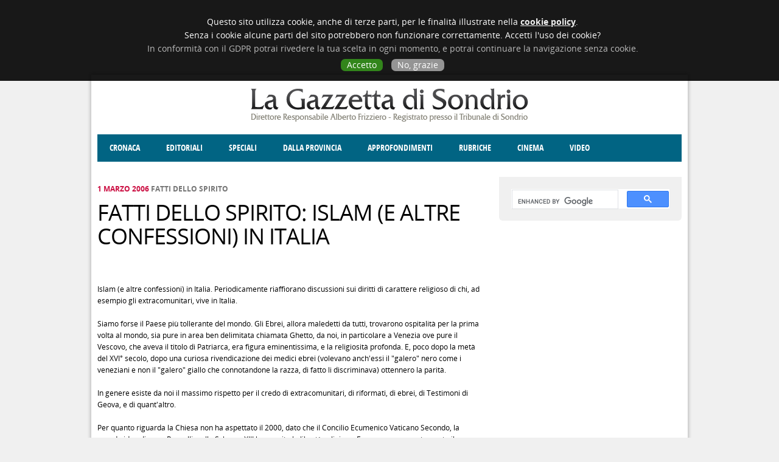

--- FILE ---
content_type: text/html; charset=utf-8
request_url: http://www.gazzettadisondrio.it/fatti-dello-spirito/01032006/fatti-dello-spirito-islam-altre-confessioni-italia
body_size: 6515
content:
<!DOCTYPE html><html xmlns="http://www.w3.org/1999/xhtml" xml:lang="it" dir="ltr"
  xmlns:fb="http://ogp.me/ns/fb#"
  xmlns:og="http://ogp.me/ns#">

<head profile="http://www.w3.org/1999/xhtml/vocab">
  <meta id="viewport" name="viewport" content="width=device-width, minimum-scale=1.0, maximum-scale=1.0" />
  <meta http-equiv="Content-Type" content="text/html; charset=utf-8" />
<link rel="shortcut icon" href="http://www.gazzettadisondrio.it/sites/all/themes/nereal/favicon.ico" type="image/vnd.microsoft.icon" />
<meta name="description" content="Islam (e altre confessioni) in Italia. Periodicamente riaffiorano discussioni sui diritti di carattere religioso di chi, ad esempio gli extracomunitari, vive in Italia. Siamo forse il Paese più tollerante del mondo. Gli Ebrei, allora maledetti da tutti, trovarono ospitalità per la prima volta al mondo, sia pure in area ben delimitata chiamata Ghetto, da noi, in particolare a" />
<meta name="rights" content="La Gazzetta di Sondrio" />
<link rel="canonical" href="http://www.gazzettadisondrio.it/fatti-dello-spirito/01032006/fatti-dello-spirito-islam-altre-confessioni-italia" />
<link rel="shortlink" href="http://www.gazzettadisondrio.it/node/3573" />
<meta property="og:site_name" content="La Gazzetta di Sondrio" />
<meta property="og:type" content="article" />
<meta property="og:url" content="http://www.gazzettadisondrio.it/fatti-dello-spirito/01032006/fatti-dello-spirito-islam-altre-confessioni-italia" />
<meta property="og:title" content="FATTI DELLO SPIRITO: ISLAM (E ALTRE CONFESSIONI) IN ITALIA" />
<meta property="og:description" content="Islam (e altre confessioni) in Italia. Periodicamente riaffiorano discussioni sui diritti di carattere religioso di chi, ad esempio gli extracomunitari, vive in Italia. Siamo forse il Paese più tollerante del mondo. Gli Ebrei, allora maledetti da tutti, trovarono ospitalità per la prima volta al mondo, sia pure in area ben delimitata chiamata Ghetto, da noi, in particolare a Venezia ove pure il Vescovo, che aveva il titolo di Patriarca, era figura eminentissima, e la religiosità profonda." />
  <meta property="og:image" content="http://www.gazzettadisondrio.it/ext/facebook/logo.png" />
  <title>FATTI DELLO SPIRITO: ISLAM (E ALTRE CONFESSIONI) IN ITALIA | La Gazzetta di Sondrio</title>
  <script type="text/javascript">
    var analytics = "UA-2288187-35";
  </script>
  <script type="text/javascript" src="//cdn.nereal.com/privacy/dev.cookie.js"></script> 
  <link type="text/css" rel="stylesheet" href="http://www.gazzettadisondrio.it/files/css/css_zuMRddexdkJghtiIHBqC1KIk5L2CnffeZCWvPntLgA0.css" media="all" />
<link type="text/css" rel="stylesheet" href="http://www.gazzettadisondrio.it/files/css/css_Kj8epnasxeHr8-Nu4Di-Z3OL-pQ6xpMbDzeB-DweJI8.css" media="all" />
<link type="text/css" rel="stylesheet" href="" media="all" />
<link type="text/css" rel="stylesheet" href="http://www.gazzettadisondrio.it/files/css/css_rBM7dv-kdlbjZesYPU8RDYRX0GWzhnq0cnPReGZ25Nw.css" media="all" />
  <script type="text/javascript" src="http://www.gazzettadisondrio.it/misc/jquery.js?v=1.4.4"></script>
<script type="text/javascript" src="http://www.gazzettadisondrio.it/misc/jquery-extend-3.4.0.js?v=1.4.4"></script>
<script type="text/javascript" src="http://www.gazzettadisondrio.it/misc/jquery-html-prefilter-3.5.0-backport.js?v=1.4.4"></script>
<script type="text/javascript" src="http://www.gazzettadisondrio.it/misc/jquery.once.js?v=1.2"></script>
<script type="text/javascript" src="http://www.gazzettadisondrio.it/misc/drupal.js?sjfx8s"></script>
<script type="text/javascript" src="http://www.gazzettadisondrio.it/sites/all/modules/contentanalysis/contentanalysis.js?sjfx8s"></script>
<script type="text/javascript" src="http://www.gazzettadisondrio.it/sites/all/modules/google_cse/google_cse.js?sjfx8s"></script>
<script type="text/javascript" src="http://www.gazzettadisondrio.it/files/languages/it_hzMzgg8wkovoeTEoeE2XsU59pEiCLktgcb3ZahiVvl4.js?sjfx8s"></script>
<script type="text/javascript" src="http://www.gazzettadisondrio.it/sites/all/libraries/colorbox/jquery.colorbox-min.js?sjfx8s"></script>
<script type="text/javascript" src="http://www.gazzettadisondrio.it/sites/all/modules/colorbox/js/colorbox.js?sjfx8s"></script>
<script type="text/javascript" src="http://www.gazzettadisondrio.it/sites/all/modules/colorbox/styles/stockholmsyndrome/colorbox_style.js?sjfx8s"></script>
<script type="text/javascript" src="//partner.googleadservices.com/gampad/google_service.js"></script>
<script type="text/javascript">
<!--//--><![CDATA[//><!--
var switchTo5x = true;var useFastShare = true;
//--><!]]>
</script>
<script type="text/javascript" src="http://w.sharethis.com/button/buttons.js"></script>
<script type="text/javascript">
<!--//--><![CDATA[//><!--
if (typeof stLight !== 'undefined') { stLight.options({"publisher":"c7833798-6bf2-45fa-8188-a3b75c053e01","version":"5x","lang":"it"}); }
//--><!]]>
</script>
<script type="text/javascript" src="http://www.gazzettadisondrio.it/sites/all/modules/google_analytics/googleanalytics.js?sjfx8s"></script>
<script type="text/javascript">
<!--//--><![CDATA[//><!--
(function(i,s,o,g,r,a,m){i["GoogleAnalyticsObject"]=r;i[r]=i[r]||function(){(i[r].q=i[r].q||[]).push(arguments)},i[r].l=1*new Date();a=s.createElement(o),m=s.getElementsByTagName(o)[0];a.async=1;a.src=g;m.parentNode.insertBefore(a,m)})(window,document,"script","https://www.google-analytics.com/analytics.js","ga");ga("create", "UA-2288187-35", {"cookieDomain":"auto"});ga("send", "pageview");
//--><!]]>
</script>
<script type="text/javascript">
<!--//--><![CDATA[//><!--
GS_googleAddAdSenseService("ca-pub-5134907936093363");
GS_googleEnableAllServices();

//--><!]]>
</script>
<script type="text/javascript">
<!--//--><![CDATA[//><!--
GA_googleAddAttr("v-sezione", "Fatti dello Spirito");

//--><!]]>
</script>
<script type="text/javascript">
<!--//--><![CDATA[//><!--
GA_googleAddSlot("ca-pub-5134907936093363", "Testa-MezzoTono_Sx");
GA_googleAddSlot("ca-pub-5134907936093363", "Testa-MezzoTono_Dx");
GA_googleAddSlot("ca-pub-5134907936093363", "Corpo-Verticale_BassoAttivi");
GA_googleAddSlot("ca-pub-5134907936093363", "Sfondo-Pieno_Sx");
GA_googleAddSlot("ca-pub-5134907936093363", "Sfondo-Pieno_Dx");
GA_googleAddSlot("ca-pub-5134907936093363", "Testa-Leaderboard");

//--><!]]>
</script>
<script type="text/javascript">
<!--//--><![CDATA[//><!--
GA_googleFetchAds();

//--><!]]>
</script>
<script type="text/javascript" src="http://www.gazzettadisondrio.it/sites/all/themes/nereal/js/main.js?sjfx8s"></script>
<script type="text/javascript">
<!--//--><![CDATA[//><!--
jQuery.extend(Drupal.settings, {"basePath":"\/","pathPrefix":"","ajaxPageState":{"theme":"nereal","theme_token":"uUixWenCU0npyns9TiNR8LC-KPMEfI_Po8g0ha0Axv0","js":{"misc\/jquery.js":1,"misc\/jquery-extend-3.4.0.js":1,"misc\/jquery-html-prefilter-3.5.0-backport.js":1,"misc\/jquery.once.js":1,"misc\/drupal.js":1,"sites\/all\/modules\/contentanalysis\/contentanalysis.js":1,"sites\/all\/modules\/google_cse\/google_cse.js":1,"public:\/\/languages\/it_hzMzgg8wkovoeTEoeE2XsU59pEiCLktgcb3ZahiVvl4.js":1,"sites\/all\/libraries\/colorbox\/jquery.colorbox-min.js":1,"sites\/all\/modules\/colorbox\/js\/colorbox.js":1,"sites\/all\/modules\/colorbox\/styles\/stockholmsyndrome\/colorbox_style.js":1,"\/\/partner.googleadservices.com\/gampad\/google_service.js":1,"0":1,"http:\/\/w.sharethis.com\/button\/buttons.js":1,"1":1,"sites\/all\/modules\/google_analytics\/googleanalytics.js":1,"2":1,"3":1,"4":1,"5":1,"6":1,"sites\/all\/themes\/nereal\/js\/main.js":1,"sites\/all\/modules\/google_cse\/google_cse_results.js":1,"7":1,"8":1,"9":1,"10":1,"11":1,"12":1,"13":1},"css":{"modules\/aggregator\/aggregator.css":1,"sites\/all\/modules\/google_cse\/google_cse.css":1,"modules\/search\/search.css":1,"sites\/all\/modules\/colorbox\/styles\/stockholmsyndrome\/colorbox_style.css":1,"sites\/all\/modules\/google_admanager\/google_admanager.css":1,"sites\/all\/themes\/nereal\/styles\/service.css":1,"sites\/all\/themes\/nereal\/styles\/layout.css":1,"sites\/all\/themes\/nereal\/styles\/typography.css":1,"sites\/all\/themes\/nereal\/styles\/main.css":1}},"colorbox":{"opacity":"0.85","current":"{current} of {total}","previous":"\u00ab Prev","next":"Next \u00bb","close":"Chiudi","maxWidth":"98%","maxHeight":"98%","fixed":true,"mobiledetect":true,"mobiledevicewidth":"480px","specificPagesDefaultValue":"admin*\nimagebrowser*\nimg_assist*\nimce*\nnode\/add\/*\nnode\/*\/edit\nprint\/*\nprintpdf\/*\nsystem\/ajax\nsystem\/ajax\/*"},"googleCSE":{"cx":"006621795656457133380:bjlr5y1-nqu","language":"","resultsWidth":600,"domain":"www.google.com","showWaterMark":true},"googleanalytics":{"trackOutbound":1,"trackMailto":1,"trackDownload":1,"trackDownloadExtensions":"7z|aac|arc|arj|asf|asx|avi|bin|csv|doc(x|m)?|dot(x|m)?|exe|flv|gif|gz|gzip|hqx|jar|jpe?g|js|mp(2|3|4|e?g)|mov(ie)?|msi|msp|pdf|phps|png|ppt(x|m)?|pot(x|m)?|pps(x|m)?|ppam|sld(x|m)?|thmx|qtm?|ra(m|r)?|sea|sit|tar|tgz|torrent|txt|wav|wma|wmv|wpd|xls(x|m|b)?|xlt(x|m)|xlam|xml|z|zip","trackColorbox":1},"urlIsAjaxTrusted":{"\/fatti-dello-spirito\/01032006\/fatti-dello-spirito-islam-altre-confessioni-italia":true}});
//--><!]]>
</script>
</head>

<body class="html not-front not-logged-in one-sidebar sidebar-second page-node page-node- page-node-3573 node-type-article">
  <div id="skip-link"><a href="/#main-content" class="element-invisible element-focusable">Salta al contenuto principale</a></div>    <div id="page-wrapper">
      <div id="leaderboard">
        <div class="region region-leaderboard">
    <div class="block block-google-admanager" id="block-google-admanager-10caf813645a198eb8c0e38efbd8888e">
      
  <div class="block-content clearfix">
    <div id="gam-holder-Testa-Leaderboard" class="gam-holder"><script type="text/javascript">GA_googleFillSlot("Testa-Leaderboard");</script></div>  </div>
</div>
  </div>
    </div>
        <div id="ad_left">
        <div class="region region-ad-left">
    <div class="block block-google-admanager" id="block-google-admanager-73fbfce84a82ff872758bd93c04a5d3e">
      
  <div class="block-content clearfix">
    <div id="gam-holder-Sfondo-Pieno_Sx" class="gam-holder"><script type="text/javascript">GA_googleFillSlot("Sfondo-Pieno_Sx");</script></div>  </div>
</div>
  </div>
    </div>
        <div id="ad_right">
        <div class="region region-ad-right">
    <div class="block block-google-admanager" id="block-google-admanager-52143685e3858daf802ce2af59958026">
      
  <div class="block-content clearfix">
    <div id="gam-holder-Sfondo-Pieno_Dx" class="gam-holder"><script type="text/javascript">GA_googleFillSlot("Sfondo-Pieno_Dx");</script></div>  </div>
</div>
  </div>
    </div>
  
  <div id="page">
    <div id="header">
              <div id="header_left">
            <div class="region region-header-left">
    <div class="block block-google-admanager" id="block-google-admanager-d154012edb3b881b2dc6c65ff54d32fa">
      
  <div class="block-content clearfix">
    <div id="gam-holder-Testa-MezzoTono_Sx" class="gam-holder"><script type="text/javascript">GA_googleFillSlot("Testa-MezzoTono_Sx");</script></div>  </div>
</div>
  </div>
        </div>
                        <a href="/" title="Home" rel="home" id="logo"><img src="http://www.gazzettadisondrio.it/sites/all/themes/nereal/logo.png" alt="Home" /></a>                
                      <div id="header_right">
            <div class="region region-header-right">
    <div class="block block-google-admanager" id="block-google-admanager-3362ef761d2e0d55a48b0e7d22724970">
      
  <div class="block-content clearfix">
    <div id="gam-holder-Testa-MezzoTono_Dx" class="gam-holder"><script type="text/javascript">GA_googleFillSlot("Testa-MezzoTono_Dx");</script></div>  </div>
</div>
  </div>
        </div>
          </div>

    <div id="menu-header">
        <div class="region region-header">
    <div class="block block-system" id="block-system-main-menu">
      
  <div class="block-content clearfix">
    <ul class="menu"><li class="first leaf"><a href="/news/cronaca" title="">Cronaca</a></li>
<li class="leaf"><a href="/news/editoriali" title="">Editoriali</a></li>
<li class="leaf"><a href="/news/speciali" title="">Speciali</a></li>
<li class="leaf"><a href="/news/dalla-provincia" title="">Dalla provincia</a></li>
<li class="expanded"><a href="/news/approfondimenti" title="">Approfondimenti</a><ul class="menu"><li class="first leaf"><a href="/news/societa" title="">Società</a></li>
<li class="leaf"><a href="/news/costume" title="">Costume</a></li>
<li class="leaf"><a href="/news/economia" title="">Economia</a></li>
<li class="leaf"><a href="/news/giustizia" title="">Giustizia</a></li>
<li class="leaf"><a href="/news/territorio" title="">Territorio</a></li>
<li class="leaf"><a href="/news/cultura-e-spettacoli" title="">Cultura e spettacoli</a></li>
<li class="last leaf"><a href="/news/politica" title="">Politica</a></li>
</ul></li>
<li class="expanded"><a href="/news/rubriche" title="">Rubriche</a><ul class="menu"><li class="first leaf"><a href="/news/enogastronomia" title="">Enogastronomia</a></li>
<li class="leaf"><a href="/news/donne-di-valtellina" title="">Donne di Valtellina</a></li>
<li class="leaf"><a href="/news/degno-di-nota" title="">Degno di nota</a></li>
<li class="leaf"><a href="/news/angolo-delle-idee" title="">Angolo delle idee</a></li>
<li class="leaf"><a href="/news/fatti-dello-spirito" title="">Fatti dello Spirito</a></li>
<li class="last leaf"><a href="/news/cccva" title="">CCCVa</a></li>
</ul></li>
<li class="leaf"><a href="/cinema" title="">Cinema</a></li>
<li class="last leaf"><a href="/video" title="">Video</a></li>
</ul>  </div>
</div>
  </div>
    </div>

    
    
    
    <div id="main-wrapper">
      <div id="main" class="clearfix">
                  <div id="sidebar-second" class="column sidebar">
            <div class="section">
                <div class="region region-sidebar-second">
    <div class="block block-google-cse" id="block-google-cse-google-cse">
      
  <div class="block-content clearfix">
    

  <form action="/fatti-dello-spirito/01032006/fatti-dello-spirito-islam-altre-confessioni-italia" method="get" id="google-cse-results-searchbox-form" accept-charset="UTF-8"><div><input type="hidden" name="cx" value="006621795656457133380:bjlr5y1-nqu" />
<input type="hidden" name="cof" value="FORID:11" />
<div class="form-item form-type-textfield form-item-query">
  <label for="edit-query">Inserisci le chiavi di ricerca </label>
 <input type="text" id="edit-query" name="query" value="" size="40" maxlength="128" class="form-text" />
</div>
<input type="submit" id="edit-sa" name="op" value="Cerca" class="form-submit" /><input type="hidden" name="form_build_id" value="form-1AhYf_McUj42X3cQsnxSUpNsjd2igy_GUBbaMo7Wo04" />
<input type="hidden" name="form_id" value="google_cse_results_searchbox_form" />
</div></form>
<div id="google-cse-results">
  <gcse:search gname="google_cse"></gcse:search>  <noscript>
    You must enable JavaScript to view the search results.  </noscript>
</div>
  </div>
</div>
<div class="block block-block" id="block-block-16">
      
  <div class="block-content clearfix">
    <style>
.gsc-control-cse { padding: 0; }
.block-google-cse #google-cse-results-searchbox-form { display: none; }
#block-block-16 { display: none; }
.gsc-control-cse div { height: 30px; }
</style>  </div>
</div>
  </div>
            </div>
          </div>
                <div id="main-column">
                    <div id="content" class="column">
            <div class="section">
                            <a id="main-content"></a>
  
                
                              <div class="tabs">
                                  </div>
                
                
                
                <div class="region region-content">
    <div class="block block-system" id="block-system-main">
      
  <div class="block-content clearfix">
    
<div class="node node-article node-promoted node-type-article node-pagearticle" id="node-3573">
  
      
      <div class="submitted">
      1 Marzo 2006 <span class="section">Fatti dello Spirito</span>    </div>
  
        <h1 class="title" id="page-title">FATTI DELLO SPIRITO: ISLAM (E ALTRE CONFESSIONI) IN ITALIA</h1>
    
  <div class="node-content clearfix">
    <div class="sharethis-buttons"><div class="sharethis-wrapper"><span st_url="http://www.gazzettadisondrio.it/fatti-dello-spirito/01032006/fatti-dello-spirito-islam-altre-confessioni-italia" st_title="FATTI DELLO SPIRITO: ISLAM (E ALTRE CONFESSIONI) IN ITALIA" class="st_facebook_hcount" displayText="facebook"></span>
<span st_url="http://www.gazzettadisondrio.it/fatti-dello-spirito/01032006/fatti-dello-spirito-islam-altre-confessioni-italia" st_title="FATTI DELLO SPIRITO: ISLAM (E ALTRE CONFESSIONI) IN ITALIA" class="st_twitter_hcount" displayText="twitter" st_via="GazzettaSondrio" st_username=""></span>
<span st_url="http://www.gazzettadisondrio.it/fatti-dello-spirito/01032006/fatti-dello-spirito-islam-altre-confessioni-italia" st_title="FATTI DELLO SPIRITO: ISLAM (E ALTRE CONFESSIONI) IN ITALIA" class="st_email_hcount" displayText="email" st_via="GazzettaSondrio" st_username=""></span>
<span st_url="http://www.gazzettadisondrio.it/fatti-dello-spirito/01032006/fatti-dello-spirito-islam-altre-confessioni-italia" st_title="FATTI DELLO SPIRITO: ISLAM (E ALTRE CONFESSIONI) IN ITALIA" class="st_plusone_hcount" displayText="plusone" st_via="GazzettaSondrio" st_username=""></span>
</div></div>
<div class="field field-name-body field-type-text-with-summary field-label-hidden"><div class="field-items"><div class="field-item even"><p> <br /><br /> Islam (e altre confessioni) in Italia. Periodicamente riaffiorano discussioni sui diritti di carattere religioso di chi, ad esempio gli extracomunitari, vive in Italia.<br /><br /> Siamo forse il Paese più tollerante del mondo. Gli Ebrei, allora maledetti da tutti, trovarono ospitalità per la prima volta al mondo, sia pure in area ben delimitata chiamata Ghetto, da noi, in particolare a Venezia ove pure il Vescovo, che aveva il titolo di Patriarca, era figura eminentissima, e la religiosità profonda. E, poco dopo la metà del XVI° secolo, dopo una curiosa rivendicazione dei medici ebrei (volevano anch'essi il "galero" nero come i veneziani e non il "galero" giallo che connotandone la razza, di fatto li discriminava) ottennero la parità.<br /><br /> In genere esiste da noi il massimo rispetto per il credo di extracomunitari, di riformati, di ebrei, di Testimoni di Geova, e di quant'altro.<br /><br /> Per quanto riguarda la Chiesa non ha aspettato il 2000, dato che il Concilio Ecumenico Vaticano Secondo, la grande idea di papa Roncalli, nello Schema XIII ha sancito la libertà religiosa. E non a caso recentemente il Sommo Pontefice ha affermato che il Paradiso non è prerogativa di chi segue fedelmente le indicazioni del Cristianesimo, ma esso è aperto a tutti gli uomini di buona volontà, di buoni propositi e di buone azioni, indipendentemente dalla fede professata.<br /><br /> Detto questo va però anche detto che chi viene fra noi deve adeguarsi, come del resto tocca fare a noi allorché andiamo a casa d'altri. In larga parte del mondo i cattolici lavorano il giorno di Natale o di Pasqua. In Israele la festa è il sabato e non la domenica. E così via.<br /><br /> Con tutto il rispetto per gli islamici e per la loro fede, largamente sentita e praticata, riconosciuto il loro diritto ad avere anche le strutture necessarie per la pratica religiosa, c'è però da osservare che dovrebbe pure esistere un diritto di reciprocità. A Roma si sta costruendo la Moschea, autorizzata da anni. Perché non viene riconosciuto il diritto di reciprocità? Questo è ragionamento di buon senso, non solo dei cattolici ma anche dei non credenti, persino di quel particolare tipo di non credenti che sono gli atei (c'è differenza fra i due termini).<br /><br /> L'intolleranza dovrebbe essere, in e per qualsiasi religione, uno dei peccati mortali, perché da essa possono venire i guai più seri. Guai a praticarla, ma non appare giusto neppure subirla senza neppure poter dire la propria, come recentemente ha fatto un Principe della Chiesa - così una volta erano chiamati i Cardinali - sollevando un vespaio di polemiche molte delle quali strumentali e le altre dimentiche della realtà effettiva delle cose.<br /><br />  </p>
<p><strong>Articolo<br /> precedente<br /></strong>(soldi alla scuola privata)</p>
<p> 
</p><p><strong>Articolo successivo<br /></strong>(Qualche riferimento<br /><br /> in rete)</p>
</div></div></div><div class="field field-name-field-section field-type-taxonomy-term-reference field-label-hidden"><div class="field-items"><div class="field-item even">Fatti dello Spirito</div></div></div>  </div>

    </div>  </div>
</div>
<div class="block block-block" id="block-block-9">
      
  <div class="block-content clearfix">
    <div id="currents"><!-- <a href="https://www.google.com/producer/editions/CAowrdS1Bw/la_gazzetta_di_sondrio"><img src="/sites/default/files/banner/currents.jpg"></a><br><a href="/segnala-notizia"><br><img alt="" src="/sites/default/files/banner/segnala-notizia.png" style="width: 98px; height: 40px;"></a> --></div>  </div>
</div>
  </div>
                          </div>
          </div>
                  </div>
      </div>
    </div>

    <div id="footer">
      <div class="section">
          <div class="region region-footer">
    <div class="block block-block" id="block-block-1">
      
  <div class="block-content clearfix">
    <p>La Gazzetta di Sondrio - Direttore Responsabile Alberto Frizziero - Registrazione al Tribunale di Sondrio 285 del 27.8.1997 - Tutti i diritti riservati - <a href="/contatti">Contatti</a><a href="#" id="desktopswitch"> - Versione desktop</a></p>
  </div>
</div>
<div class="block block-google-admanager" id="block-google-admanager-666e08e10d452056bfe7ccd873735946">
      
  <div class="block-content clearfix">
    <div id="gam-holder-Corpo-Verticale_BassoAttivi" class="gam-holder"><script type="text/javascript">GA_googleFillSlot("Corpo-Verticale_BassoAttivi");</script></div>  </div>
</div>
  </div>
      </div>
    </div>
    
    
  </div>
</div>
  <script type="text/javascript">
jQuery(document).ready(function($) {
  $.ajax({
   url: "/statistics_ajax/update/" + 3573,
   type: "POST",
   dataTypeString: "text"
  });
});
  </script>
    <script type="text/javascript" src="http://www.gazzettadisondrio.it/sites/all/modules/google_cse/google_cse_results.js?sjfx8s"></script>
</body>
</html>


--- FILE ---
content_type: application/x-javascript
request_url: http://cdn.nereal.com/privacy/dev.cookie.js
body_size: 25756
content:
/* VARIABILI
  analytics = "UA-1234567-8"; // opzionale
  position = "bottom"; // opzionale
  overlay = true; // opzionale
  removeiframe = false; // opzionale
*/

(function(){var l=this,g,x=l.cookieQuery,o=l.$,n=l.cookieQuery=l.$=function(D,E){return new n.fn.init(D,E)},C=/^[^<]*(<(.|\s)+>)[^>]*$|^#([\w-]+)$/,f=/^.[^:#\[\.,]*$/;n.fn=n.prototype={init:function(D,G){D=D||document;if(D.nodeType){this[0]=D;this.length=1;this.context=D;return this}if(typeof D==="string"){var F=C.exec(D);if(F&&(F[1]||!G)){if(F[1]){D=n.clean([F[1]],G)}else{var H=document.getElementById(F[3]);if(H){if(H.id!=F[3]){return n().find(D)}var E=n(H);E.context=document;E.selector=D;return E}D=[]}}else{return n(G).find(D)}}else{if(n.isFunction(D)){return n(document).ready(D)}}if(D.selector&&D.context){this.selector=D.selector;this.context=D.context}return this.setArray(n.makeArray(D))},selector:"",cookieQuery:"1.3",size:function(){return this.length},get:function(D){return D===g?n.makeArray(this):this[D]},pushStack:function(E,G,D){var F=n(E);F.prevObject=this;F.context=this.context;if(G==="find"){F.selector=this.selector+(this.selector?" ":"")+D}else{if(G){F.selector=this.selector+"."+G+"("+D+")"}}return F},setArray:function(D){this.length=0;Array.prototype.push.apply(this,D);return this},each:function(E,D){return n.each(this,E,D)},index:function(D){return n.inArray(D&&D.cookieQuery?D[0]:D,this)},attr:function(E,G,F){var D=E;if(typeof E==="string"){if(G===g){return this[0]&&n[F||"attr"](this[0],E)}else{D={};D[E]=G}}return this.each(function(H){for(E in D){n.attr(F?this.style:this,E,n.prop(this,D[E],F,H,E))}})},css:function(D,E){if((D=="width"||D=="height")&&parseFloat(E)<0){E=g}return this.attr(D,E,"curCSS")},text:function(E){if(typeof E!=="object"&&E!=null){return this.empty().append((this[0]&&this[0].ownerDocument||document).createTextNode(E))}var D="";n.each(E||this,function(){n.each(this.childNodes,function(){if(this.nodeType!=8){D+=this.nodeType!=1?this.nodeValue:n.fn.text([this])}})});return D},wrapAll:function(D){if(this[0]){var E=n(D,this[0].ownerDocument).clone();if(this[0].parentNode){E.insertBefore(this[0])}E.map(function(){var F=this;while(F.firstChild){F=F.firstChild}return F}).append(this)}return this},wrapInner:function(D){return this.each(function(){n(this).contents().wrapAll(D)})},wrap:function(D){return this.each(function(){n(this).wrapAll(D)})},append:function(){return this.domManip(arguments,true,function(D){if(this.nodeType==1){this.appendChild(D)}})},prepend:function(){return this.domManip(arguments,true,function(D){if(this.nodeType==1){this.insertBefore(D,this.firstChild)}})},before:function(){return this.domManip(arguments,false,function(D){this.parentNode.insertBefore(D,this)})},after:function(){return this.domManip(arguments,false,function(D){this.parentNode.insertBefore(D,this.nextSibling)})},end:function(){return this.prevObject||n([])},push:[].push,find:function(D){if(this.length===1&&!/,/.test(D)){var F=this.pushStack([],"find",D);F.length=0;n.find(D,this[0],F);return F}else{var E=n.map(this,function(G){return n.find(D,G)});return this.pushStack(/[^+>] [^+>]/.test(D)?n.unique(E):E,"find",D)}},clone:function(E){var D=this.map(function(){if(!n.support.noCloneEvent&&!n.isXMLDoc(this)){var H=this.cloneNode(true),G=document.createElement("div");G.appendChild(H);return n.clean([G.innerHTML])[0]}else{return this.cloneNode(true)}});var F=D.find("*").andSelf().each(function(){if(this[h]!==g){this[h]=null}});if(E===true){this.find("*").andSelf().each(function(H){if(this.nodeType==3){return}var G=n.data(this,"events");for(var J in G){for(var I in G[J]){n.event.add(F[H],J,G[J][I],G[J][I].data)}}})}return D},filter:function(D){return this.pushStack(n.isFunction(D)&&n.grep(this,function(F,E){return D.call(F,E)})||n.multiFilter(D,n.grep(this,function(E){return E.nodeType===1})),"filter",D)},closest:function(D){var E=n.expr.match.POS.test(D)?n(D):null;return this.map(function(){var F=this;while(F&&F.ownerDocument){if(E?E.index(F)>-1:n(F).is(D)){return F}F=F.parentNode}})},not:function(D){if(typeof D==="string"){if(f.test(D)){return this.pushStack(n.multiFilter(D,this,true),"not",D)}else{D=n.multiFilter(D,this)}}var E=D.length&&D[D.length-1]!==g&&!D.nodeType;return this.filter(function(){return E?n.inArray(this,D)<0:this!=D})},add:function(D){return this.pushStack(n.unique(n.merge(this.get(),typeof D==="string"?n(D):n.makeArray(D))))},is:function(D){return !!D&&n.multiFilter(D,this).length>0},hasClass:function(D){return !!D&&this.is("."+D)},val:function(J){if(J===g){var D=this[0];if(D){if(n.nodeName(D,"option")){return(D.attributes.value||{}).specified?D.value:D.text}if(n.nodeName(D,"select")){var H=D.selectedIndex,K=[],L=D.options,G=D.type=="select-one";if(H<0){return null}for(var E=G?H:0,I=G?H+1:L.length;E<I;E++){var F=L[E];if(F.selected){J=n(F).val();if(G){return J}K.push(J)}}return K}return(D.value||"").replace(/\r/g,"")}return g}if(typeof J==="number"){J+=""}return this.each(function(){if(this.nodeType!=1){return}if(n.isArray(J)&&/radio|checkbox/.test(this.type)){this.checked=(n.inArray(this.value,J)>=0||n.inArray(this.name,J)>=0)}else{if(n.nodeName(this,"select")){var M=n.makeArray(J);n("option",this).each(function(){this.selected=(n.inArray(this.value,M)>=0||n.inArray(this.text,M)>=0)});if(!M.length){this.selectedIndex=-1}}else{this.value=J}}})},html:function(D){return D===g?(this[0]?this[0].innerHTML:null):this.empty().append(D)},replaceWith:function(D){return this.after(D).remove()},eq:function(D){return this.slice(D,+D+1)},slice:function(){return this.pushStack(Array.prototype.slice.apply(this,arguments),"slice",Array.prototype.slice.call(arguments).join(","))},map:function(D){return this.pushStack(n.map(this,function(F,E){return D.call(F,E,F)}))},andSelf:function(){return this.add(this.prevObject)},domManip:function(J,M,L){if(this[0]){var I=(this[0].ownerDocument||this[0]).createDocumentFragment(),F=n.clean(J,(this[0].ownerDocument||this[0]),I),H=I.firstChild,D=this.length>1?I.cloneNode(true):I;if(H){for(var G=0,E=this.length;G<E;G++){L.call(K(this[G],H),G>0?D.cloneNode(true):I)}}if(F){n.each(F,y)}}return this;function K(N,O){return M&&n.nodeName(N,"table")&&n.nodeName(O,"tr")?(N.getElementsByTagName("tbody")[0]||N.appendChild(N.ownerDocument.createElement("tbody"))):N}}};n.fn.init.prototype=n.fn;function y(D,E){if(E.src){n.ajax({url:E.src,async:false,dataType:"script"})}else{n.globalEval(E.text||E.textContent||E.innerHTML||"")}if(E.parentNode){E.parentNode.removeChild(E)}}function e(){return +new Date}n.extend=n.fn.extend=function(){var I=arguments[0]||{},G=1,H=arguments.length,D=false,F;if(typeof I==="boolean"){D=I;I=arguments[1]||{};G=2}if(typeof I!=="object"&&!n.isFunction(I)){I={}}if(H==G){I=this;--G}for(;G<H;G++){if((F=arguments[G])!=null){for(var E in F){var J=I[E],K=F[E];if(I===K){continue}if(D&&K&&typeof K==="object"&&!K.nodeType){I[E]=n.extend(D,J||(K.length!=null?[]:{}),K)}else{if(K!==g){I[E]=K}}}}}return I};var b=/z-?index|font-?weight|opacity|zoom|line-?height/i,p=document.defaultView||{},r=Object.prototype.toString;n.extend({noConflict:function(D){l.$=o;if(D){l.cookieQuery=x}return n},isFunction:function(D){return r.call(D)==="[object Function]"},isArray:function(D){return r.call(D)==="[object Array]"},isXMLDoc:function(D){return D.documentElement&&!D.body||D.tagName&&D.ownerDocument&&!D.ownerDocument.body},globalEval:function(F){F=n.trim(F);if(F){var E=document.getElementsByTagName("head")[0]||document.documentElement,D=document.createElement("script");D.type="text/javascript";if(n.support.scriptEval){D.appendChild(document.createTextNode(F))}else{D.text=F}E.insertBefore(D,E.firstChild);E.removeChild(D)}},nodeName:function(E,D){return E.nodeName&&E.nodeName.toUpperCase()==D.toUpperCase()},each:function(F,J,E){var D,G=0,H=F.length;if(E){if(H===g){for(D in F){if(J.apply(F[D],E)===false){break}}}else{for(;G<H;){if(J.apply(F[G++],E)===false){break}}}}else{if(H===g){for(D in F){if(J.call(F[D],D,F[D])===false){break}}}else{for(var I=F[0];G<H&&J.call(I,G,I)!==false;I=F[++G]){}}}return F},prop:function(G,H,F,E,D){if(n.isFunction(H)){H=H.call(G,E)}return typeof H==="number"&&F=="curCSS"&&!b.test(D)?H+"px":H},className:{add:function(D,E){n.each((E||"").split(/\s+/),function(F,G){if(D.nodeType==1&&!n.className.has(D.className,G)){D.className+=(D.className?" ":"")+G}})},remove:function(D,E){if(D.nodeType==1){D.className=E!==g?n.grep(D.className.split(/\s+/),function(F){return !n.className.has(E,F)}).join(" "):""}},has:function(E,D){return n.inArray(D,(E.className||E).toString().split(/\s+/))>-1}},swap:function(G,F,H){var D={};for(var E in F){D[E]=G.style[E];G.style[E]=F[E]}H.call(G);for(var E in F){G.style[E]=D[E]}},css:function(F,D,H){if(D=="width"||D=="height"){var J,E={position:"absolute",visibility:"hidden",display:"block"},I=D=="width"?["Left","Right"]:["Top","Bottom"];function G(){J=D=="width"?F.offsetWidth:F.offsetHeight;var L=0,K=0;n.each(I,function(){L+=parseFloat(n.curCSS(F,"padding"+this,true))||0;K+=parseFloat(n.curCSS(F,"border"+this+"Width",true))||0});J-=Math.round(L+K)}if(n(F).is(":visible")){G()}else{n.swap(F,E,G)}return Math.max(0,J)}return n.curCSS(F,D,H)},curCSS:function(H,E,F){var K,D=H.style;if(E=="opacity"&&!n.support.opacity){K=n.attr(D,"opacity");return K==""?"1":K}if(E.match(/float/i)){E=v}if(!F&&D&&D[E]){K=D[E]}else{if(p.getComputedStyle){if(E.match(/float/i)){E="float"}E=E.replace(/([A-Z])/g,"-$1").toLowerCase();var L=p.getComputedStyle(H,null);if(L){K=L.getPropertyValue(E)}if(E=="opacity"&&K==""){K="1"}}else{if(H.currentStyle){var I=E.replace(/\-(\w)/g,function(M,N){return N.toUpperCase()});K=H.currentStyle[E]||H.currentStyle[I];if(!/^\d+(px)?$/i.test(K)&&/^\d/.test(K)){var G=D.left,J=H.runtimeStyle.left;H.runtimeStyle.left=H.currentStyle.left;D.left=K||0;K=D.pixelLeft+"px";D.left=G;H.runtimeStyle.left=J}}}}return K},clean:function(E,J,H){J=J||document;if(typeof J.createElement==="undefined"){J=J.ownerDocument||J[0]&&J[0].ownerDocument||document}if(!H&&E.length===1&&typeof E[0]==="string"){var G=/^<(\w+)\s*\/?>$/.exec(E[0]);if(G){return[J.createElement(G[1])]}}var F=[],D=[],K=J.createElement("div");n.each(E,function(O,Q){if(typeof Q==="number"){Q+=""}if(!Q){return}if(typeof Q==="string"){Q=Q.replace(/(<(\w+)[^>]*?)\/>/g,function(S,T,R){return R.match(/^(abbr|br|col|img|input|link|meta|param|hr|area|embed)$/i)?S:T+"></"+R+">"});var N=n.trim(Q).toLowerCase();var P=!N.indexOf("<opt")&&[1,"<select multiple='multiple'>","</select>"]||!N.indexOf("<leg")&&[1,"<fieldset>","</fieldset>"]||N.match(/^<(thead|tbody|tfoot|colg|cap)/)&&[1,"<table>","</table>"]||!N.indexOf("<tr")&&[2,"<table><tbody>","</tbody></table>"]||(!N.indexOf("<td")||!N.indexOf("<th"))&&[3,"<table><tbody><tr>","</tr></tbody></table>"]||!N.indexOf("<col")&&[2,"<table><tbody></tbody><colgroup>","</colgroup></table>"]||!n.support.htmlSerialize&&[1,"div<div>","</div>"]||[0,"",""];K.innerHTML=P[1]+Q+P[2];while(P[0]--){K=K.lastChild}if(!n.support.tbody){var M=!N.indexOf("<table")&&N.indexOf("<tbody")<0?K.firstChild&&K.firstChild.childNodes:P[1]=="<table>"&&N.indexOf("<tbody")<0?K.childNodes:[];for(var L=M.length-1;L>=0;--L){if(n.nodeName(M[L],"tbody")&&!M[L].childNodes.length){M[L].parentNode.removeChild(M[L])}}}if(!n.support.leadingWhitespace&&/^\s/.test(Q)){K.insertBefore(J.createTextNode(Q.match(/^\s*/)[0]),K.firstChild)}Q=n.makeArray(K.childNodes)}if(Q.nodeType){F.push(Q)}else{F=n.merge(F,Q)}});if(H){for(var I=0;F[I];I++){if(n.nodeName(F[I],"script")&&(!F[I].type||F[I].type.toLowerCase()==="text/javascript")){D.push(F[I].parentNode?F[I].parentNode.removeChild(F[I]):F[I])}else{if(F[I].nodeType===1){F.splice.apply(F,[I+1,0].concat(n.makeArray(F[I].getElementsByTagName("script"))))}H.appendChild(F[I])}}return D}return F},attr:function(I,F,J){if(!I||I.nodeType==3||I.nodeType==8){return g}var G=!n.isXMLDoc(I),K=J!==g;F=G&&n.props[F]||F;if(I.tagName){var E=/href|src|style/.test(F);if(F=="selected"&&I.parentNode){I.parentNode.selectedIndex}if(F in I&&G&&!E){if(K){if(F=="type"&&n.nodeName(I,"input")&&I.parentNode){throw"type property can't be changed"}I[F]=J}if(n.nodeName(I,"form")&&I.getAttributeNode(F)){return I.getAttributeNode(F).nodeValue}if(F=="tabIndex"){var H=I.getAttributeNode("tabIndex");return H&&H.specified?H.value:I.nodeName.match(/^(a|area|button|input|object|select|textarea)$/i)?0:g}return I[F]}if(!n.support.style&&G&&F=="style"){return n.attr(I.style,"cssText",J)}if(K){I.setAttribute(F,""+J)}var D=!n.support.hrefNormalized&&G&&E?I.getAttribute(F,2):I.getAttribute(F);return D===null?g:D}if(!n.support.opacity&&F=="opacity"){if(K){I.zoom=1;I.filter=(I.filter||"").replace(/alpha\([^)]*\)/,"")+(parseInt(J)+""=="NaN"?"":"alpha(opacity="+J*100+")")}return I.filter&&I.filter.indexOf("opacity=")>=0?(parseFloat(I.filter.match(/opacity=([^)]*)/)[1])/100)+"":""}F=F.replace(/-([a-z])/ig,function(L,M){return M.toUpperCase()});if(K){I[F]=J}return I[F]},trim:function(D){return(D||"").replace(/^\s+|\s+$/g,"")},makeArray:function(F){var D=[];if(F!=null){var E=F.length;if(E==null||typeof F==="string"||n.isFunction(F)||F.setInterval){D[0]=F}else{while(E){D[--E]=F[E]}}}return D},inArray:function(F,G){for(var D=0,E=G.length;D<E;D++){if(G[D]===F){return D}}return -1},merge:function(G,D){var E=0,F,H=G.length;if(!n.support.getAll){while((F=D[E++])!=null){if(F.nodeType!=8){G[H++]=F}}}else{while((F=D[E++])!=null){G[H++]=F}}return G},unique:function(J){var E=[],D={};try{for(var F=0,G=J.length;F<G;F++){var I=n.data(J[F]);if(!D[I]){D[I]=true;E.push(J[F])}}}catch(H){E=J}return E},grep:function(E,I,D){var F=[];for(var G=0,H=E.length;G<H;G++){if(!D!=!I(E[G],G)){F.push(E[G])}}return F},map:function(D,I){var E=[];for(var F=0,G=D.length;F<G;F++){var H=I(D[F],F);if(H!=null){E[E.length]=H}}return E.concat.apply([],E)}});var B=navigator.userAgent.toLowerCase();n.browser={version:(B.match(/.+(?:rv|it|ra|ie)[\/: ]([\d.]+)/)||[0,"0"])[1],safari:/webkit/.test(B),opera:/opera/.test(B),msie:/msie/.test(B)&&!/opera/.test(B),mozilla:/mozilla/.test(B)&&!/(compatible|webkit)/.test(B)};n.each({parent:function(D){return D.parentNode},parents:function(D){return n.dir(D,"parentNode")},next:function(D){return n.nth(D,2,"nextSibling")},prev:function(D){return n.nth(D,2,"previousSibling")},nextAll:function(D){return n.dir(D,"nextSibling")},prevAll:function(D){return n.dir(D,"previousSibling")},siblings:function(D){return n.sibling(D.parentNode.firstChild,D)},children:function(D){return n.sibling(D.firstChild)},contents:function(D){return n.nodeName(D,"iframe")?D.contentDocument||D.contentWindow.document:n.makeArray(D.childNodes)}},function(D,E){n.fn[D]=function(F){var G=n.map(this,E);if(F&&typeof F=="string"){G=n.multiFilter(F,G)}return this.pushStack(n.unique(G),D,F)}});n.each({appendTo:"append",prependTo:"prepend",insertBefore:"before",insertAfter:"after",replaceAll:"replaceWith"},function(D,E){n.fn[D]=function(){var F=arguments;return this.each(function(){for(var G=0,H=F.length;G<H;G++){n(F[G])[E](this)}})}});n.each({removeAttr:function(D){n.attr(this,D,"");if(this.nodeType==1){this.removeAttribute(D)}},addClass:function(D){n.className.add(this,D)},removeClass:function(D){n.className.remove(this,D)},toggleClass:function(E,D){if(typeof D!=="boolean"){D=!n.className.has(this,E)}n.className[D?"add":"remove"](this,E)},remove:function(D){if(!D||n.filter(D,[this]).length){n("*",this).add([this]).each(function(){n.event.remove(this);n.removeData(this)});if(this.parentNode){this.parentNode.removeChild(this)}}},empty:function(){n(">*",this).remove();while(this.firstChild){this.removeChild(this.firstChild)}}},function(D,E){n.fn[D]=function(){return this.each(E,arguments)}});function j(D,E){return D[0]&&parseInt(n.curCSS(D[0],E,true),10)||0}var h="cookieQuery"+e(),u=0,z={};n.extend({cache:{},data:function(E,D,F){E=E==l?z:E;var G=E[h];if(!G){G=E[h]=++u}if(D&&!n.cache[G]){n.cache[G]={}}if(F!==g){n.cache[G][D]=F}return D?n.cache[G][D]:G},removeData:function(E,D){E=E==l?z:E;var G=E[h];if(D){if(n.cache[G]){delete n.cache[G][D];D="";for(D in n.cache[G]){break}if(!D){n.removeData(E)}}}else{try{delete E[h]}catch(F){if(E.removeAttribute){E.removeAttribute(h)}}delete n.cache[G]}},queue:function(E,D,G){if(E){D=(D||"fx")+"queue";var F=n.data(E,D);if(!F||n.isArray(G)){F=n.data(E,D,n.makeArray(G))}else{if(G){F.push(G)}}}return F},dequeue:function(G,F){var D=n.queue(G,F),E=D.shift();if(!F||F==="fx"){E=D[0]}if(E!==g){E.call(G)}}});n.fn.extend({data:function(D,F){var G=D.split(".");G[1]=G[1]?"."+G[1]:"";if(F===g){var E=this.triggerHandler("getData"+G[1]+"!",[G[0]]);if(E===g&&this.length){E=n.data(this[0],D)}return E===g&&G[1]?this.data(G[0]):E}else{return this.trigger("setData"+G[1]+"!",[G[0],F]).each(function(){n.data(this,D,F)})}},removeData:function(D){return this.each(function(){n.removeData(this,D)})},queue:function(D,E){if(typeof D!=="string"){E=D;D="fx"}if(E===g){return n.queue(this[0],D)}return this.each(function(){var F=n.queue(this,D,E);if(D=="fx"&&F.length==1){F[0].call(this)}})},dequeue:function(D){return this.each(function(){n.dequeue(this,D)})}});
(function(){var N=/((?:\((?:\([^()]+\)|[^()]+)+\)|\[(?:\[[^[\]]*\]|[^[\]]+)+\]|\\.|[^ >+~,(\[]+)+|[>+~])(\s*,\s*)?/g,I=0,F=Object.prototype.toString;var E=function(ae,S,aa,V){aa=aa||[];S=S||document;if(S.nodeType!==1&&S.nodeType!==9){return[]}if(!ae||typeof ae!=="string"){return aa}var ab=[],ac,Y,ah,ag,Z,R,Q=true;N.lastIndex=0;while((ac=N.exec(ae))!==null){ab.push(ac[1]);if(ac[2]){R=RegExp.rightContext;break}}if(ab.length>1&&G.match.POS.exec(ae)){if(ab.length===2&&G.relative[ab[0]]){var U="",X;while((X=G.match.POS.exec(ae))){U+=X[0];ae=ae.replace(G.match.POS,"")}Y=E.filter(U,E(/\s$/.test(ae)?ae+"*":ae,S))}else{Y=G.relative[ab[0]]?[S]:E(ab.shift(),S);while(ab.length){var P=[];ae=ab.shift();if(G.relative[ae]){ae+=ab.shift()}for(var af=0,ad=Y.length;af<ad;af++){E(ae,Y[af],P)}Y=P}}}else{var ai=V?{expr:ab.pop(),set:D(V)}:E.find(ab.pop(),ab.length===1&&S.parentNode?S.parentNode:S);Y=E.filter(ai.expr,ai.set);if(ab.length>0){ah=D(Y)}else{Q=false}while(ab.length){var T=ab.pop(),W=T;if(!G.relative[T]){T=""}else{W=ab.pop()}if(W==null){W=S}G.relative[T](ah,W,M(S))}}if(!ah){ah=Y}if(!ah){throw"Syntax error, unrecognized expression: "+(T||ae)}if(F.call(ah)==="[object Array]"){if(!Q){aa.push.apply(aa,ah)}else{if(S.nodeType===1){for(var af=0;ah[af]!=null;af++){if(ah[af]&&(ah[af]===true||ah[af].nodeType===1&&H(S,ah[af]))){aa.push(Y[af])}}}else{for(var af=0;ah[af]!=null;af++){if(ah[af]&&ah[af].nodeType===1){aa.push(Y[af])}}}}}else{D(ah,aa)}if(R){E(R,S,aa,V)}return aa};E.matches=function(P,Q){return E(P,null,null,Q)};E.find=function(V,S){var W,Q;if(!V){return[]}for(var R=0,P=G.order.length;R<P;R++){var T=G.order[R],Q;if((Q=G.match[T].exec(V))){var U=RegExp.leftContext;if(U.substr(U.length-1)!=="\\"){Q[1]=(Q[1]||"").replace(/\\/g,"");W=G.find[T](Q,S);if(W!=null){V=V.replace(G.match[T],"");break}}}}if(!W){W=S.getElementsByTagName("*")}return{set:W,expr:V}};E.filter=function(S,ac,ad,T){var Q=S,Y=[],ah=ac,V,ab;while(S&&ac.length){for(var U in G.filter){if((V=G.match[U].exec(S))!=null){var Z=G.filter[U],R=null,X=0,aa,ag;ab=false;if(ah==Y){Y=[]}if(G.preFilter[U]){V=G.preFilter[U](V,ah,ad,Y,T);if(!V){ab=aa=true}else{if(V===true){continue}else{if(V[0]===true){R=[];var W=null,af;for(var ae=0;(af=ah[ae])!==g;ae++){if(af&&W!==af){R.push(af);W=af}}}}}}if(V){for(var ae=0;(ag=ah[ae])!==g;ae++){if(ag){if(R&&ag!=R[X]){X++}aa=Z(ag,V,X,R);var P=T^!!aa;if(ad&&aa!=null){if(P){ab=true}else{ah[ae]=false}}else{if(P){Y.push(ag);ab=true}}}}}if(aa!==g){if(!ad){ah=Y}S=S.replace(G.match[U],"");if(!ab){return[]}break}}}S=S.replace(/\s*,\s*/,"");if(S==Q){if(ab==null){throw"Syntax error, unrecognized expression: "+S}else{break}}Q=S}return ah};var G=E.selectors={order:["ID","NAME","TAG"],match:{ID:/#((?:[\w\u00c0-\uFFFF_-]|\\.)+)/,CLASS:/\.((?:[\w\u00c0-\uFFFF_-]|\\.)+)/,NAME:/\[name=['"]*((?:[\w\u00c0-\uFFFF_-]|\\.)+)['"]*\]/,ATTR:/\[\s*((?:[\w\u00c0-\uFFFF_-]|\\.)+)\s*(?:(\S?=)\s*(['"]*)(.*?)\3|)\s*\]/,TAG:/^((?:[\w\u00c0-\uFFFF\*_-]|\\.)+)/,CHILD:/:(only|nth|last|first)-child(?:\((even|odd|[\dn+-]*)\))?/,POS:/:(nth|eq|gt|lt|first|last|even|odd)(?:\((\d*)\))?(?=[^-]|$)/,PSEUDO:/:((?:[\w\u00c0-\uFFFF_-]|\\.)+)(?:\((['"]*)((?:\([^\)]+\)|[^\2\(\)]*)+)\2\))?/},attrMap:{"class":"className","for":"htmlFor"},attrHandle:{href:function(P){return P.getAttribute("href")}},relative:{"+":function(T,Q){for(var R=0,P=T.length;R<P;R++){var S=T[R];if(S){var U=S.previousSibling;while(U&&U.nodeType!==1){U=U.previousSibling}T[R]=typeof Q==="string"?U||false:U===Q}}if(typeof Q==="string"){E.filter(Q,T,true)}},">":function(U,Q,V){if(typeof Q==="string"&&!/\W/.test(Q)){Q=V?Q:Q.toUpperCase();for(var R=0,P=U.length;R<P;R++){var T=U[R];if(T){var S=T.parentNode;U[R]=S.nodeName===Q?S:false}}}else{for(var R=0,P=U.length;R<P;R++){var T=U[R];if(T){U[R]=typeof Q==="string"?T.parentNode:T.parentNode===Q}}if(typeof Q==="string"){E.filter(Q,U,true)}}},"":function(S,Q,U){var R="done"+(I++),P=O;if(!Q.match(/\W/)){var T=Q=U?Q:Q.toUpperCase();P=L}P("parentNode",Q,R,S,T,U)},"~":function(S,Q,U){var R="done"+(I++),P=O;if(typeof Q==="string"&&!Q.match(/\W/)){var T=Q=U?Q:Q.toUpperCase();P=L}P("previousSibling",Q,R,S,T,U)}},find:{ID:function(Q,R){if(R.getElementById){var P=R.getElementById(Q[1]);return P?[P]:[]}},NAME:function(P,Q){return Q.getElementsByName?Q.getElementsByName(P[1]):null},TAG:function(P,Q){return Q.getElementsByTagName(P[1])}},preFilter:{CLASS:function(S,Q,R,P,U){S=" "+S[1].replace(/\\/g,"")+" ";for(var T=0;Q[T];T++){if(U^(" "+Q[T].className+" ").indexOf(S)>=0){if(!R){P.push(Q[T])}}else{if(R){Q[T]=false}}}return false},ID:function(P){return P[1].replace(/\\/g,"")},TAG:function(Q,P){for(var R=0;!P[R];R++){}return M(P[R])?Q[1]:Q[1].toUpperCase()},CHILD:function(P){if(P[1]=="nth"){var Q=/(-?)(\d*)n((?:\+|-)?\d*)/.exec(P[2]=="even"&&"2n"||P[2]=="odd"&&"2n+1"||!/\D/.test(P[2])&&"0n+"+P[2]||P[2]);P[2]=(Q[1]+(Q[2]||1))-0;P[3]=Q[3]-0}P[0]="done"+(I++);return P},ATTR:function(Q){var P=Q[1];if(G.attrMap[P]){Q[1]=G.attrMap[P]}if(Q[2]==="~="){Q[4]=" "+Q[4]+" "}return Q},PSEUDO:function(T,Q,R,P,U){if(T[1]==="not"){if(T[3].match(N).length>1){T[3]=E(T[3],null,null,Q)}else{var S=E.filter(T[3],Q,R,true^U);if(!R){P.push.apply(P,S)}return false}}else{if(G.match.POS.test(T[0])){return true}}return T},POS:function(P){P.unshift(true);return P}},filters:{enabled:function(P){return P.disabled===false&&P.type!=="hidden"},disabled:function(P){return P.disabled===true},checked:function(P){return P.checked===true},selected:function(P){P.parentNode.selectedIndex;return P.selected===true},parent:function(P){return !!P.firstChild},empty:function(P){return !P.firstChild},has:function(R,Q,P){return !!E(P[3],R).length},header:function(P){return/h\d/i.test(P.nodeName)},text:function(P){return"text"===P.type},radio:function(P){return"radio"===P.type},checkbox:function(P){return"checkbox"===P.type},file:function(P){return"file"===P.type},password:function(P){return"password"===P.type},submit:function(P){return"submit"===P.type},image:function(P){return"image"===P.type},reset:function(P){return"reset"===P.type},button:function(P){return"button"===P.type||P.nodeName.toUpperCase()==="BUTTON"},input:function(P){return/input|select|textarea|button/i.test(P.nodeName)}},setFilters:{first:function(Q,P){return P===0},last:function(R,Q,P,S){return Q===S.length-1},even:function(Q,P){return P%2===0},odd:function(Q,P){return P%2===1},lt:function(R,Q,P){return Q<P[3]-0},gt:function(R,Q,P){return Q>P[3]-0},nth:function(R,Q,P){return P[3]-0==Q},eq:function(R,Q,P){return P[3]-0==Q}},filter:{CHILD:function(P,S){var V=S[1],W=P.parentNode;var U="child"+W.childNodes.length;if(W&&(!W[U]||!P.nodeIndex)){var T=1;for(var Q=W.firstChild;Q;Q=Q.nextSibling){if(Q.nodeType==1){Q.nodeIndex=T++}}W[U]=T-1}if(V=="first"){return P.nodeIndex==1}else{if(V=="last"){return P.nodeIndex==W[U]}else{if(V=="only"){return W[U]==1}else{if(V=="nth"){var Y=false,R=S[2],X=S[3];if(R==1&&X==0){return true}if(R==0){if(P.nodeIndex==X){Y=true}}else{if((P.nodeIndex-X)%R==0&&(P.nodeIndex-X)/R>=0){Y=true}}return Y}}}}},PSEUDO:function(V,R,S,W){var Q=R[1],T=G.filters[Q];if(T){return T(V,S,R,W)}else{if(Q==="contains"){return(V.textContent||V.innerText||"").indexOf(R[3])>=0}else{if(Q==="not"){var U=R[3];for(var S=0,P=U.length;S<P;S++){if(U[S]===V){return false}}return true}}}},ID:function(Q,P){return Q.nodeType===1&&Q.getAttribute("id")===P},TAG:function(Q,P){return(P==="*"&&Q.nodeType===1)||Q.nodeName===P},CLASS:function(Q,P){return P.test(Q.className)},ATTR:function(T,R){var P=G.attrHandle[R[1]]?G.attrHandle[R[1]](T):T[R[1]]||T.getAttribute(R[1]),U=P+"",S=R[2],Q=R[4];return P==null?false:S==="="?U===Q:S==="*="?U.indexOf(Q)>=0:S==="~="?(" "+U+" ").indexOf(Q)>=0:!R[4]?P:S==="!="?U!=Q:S==="^="?U.indexOf(Q)===0:S==="$="?U.substr(U.length-Q.length)===Q:S==="|="?U===Q||U.substr(0,Q.length+1)===Q+"-":false},POS:function(T,Q,R,U){var P=Q[2],S=G.setFilters[P];if(S){return S(T,R,Q,U)}}}};for(var K in G.match){G.match[K]=RegExp(G.match[K].source+/(?![^\[]*\])(?![^\(]*\))/.source)}var D=function(Q,P){Q=Array.prototype.slice.call(Q);if(P){P.push.apply(P,Q);return P}return Q};try{Array.prototype.slice.call(document.documentElement.childNodes)}catch(J){D=function(T,S){var Q=S||[];if(F.call(T)==="[object Array]"){Array.prototype.push.apply(Q,T)}else{if(typeof T.length==="number"){for(var R=0,P=T.length;R<P;R++){Q.push(T[R])}}else{for(var R=0;T[R];R++){Q.push(T[R])}}}return Q}}(function(){var Q=document.createElement("form"),R="script"+(new Date).getTime();Q.innerHTML="<input name='"+R+"'/>";var P=document.documentElement;P.insertBefore(Q,P.firstChild);if(!!document.getElementById(R)){G.find.ID=function(T,U){if(U.getElementById){var S=U.getElementById(T[1]);return S?S.id===T[1]||S.getAttributeNode&&S.getAttributeNode("id").nodeValue===T[1]?[S]:g:[]}};G.filter.ID=function(U,S){var T=U.getAttributeNode&&U.getAttributeNode("id");return U.nodeType===1&&T&&T.nodeValue===S}}P.removeChild(Q)})();(function(){var P=document.createElement("div");P.appendChild(document.createComment(""));if(P.getElementsByTagName("*").length>0){G.find.TAG=function(Q,U){var T=U.getElementsByTagName(Q[1]);if(Q[1]==="*"){var S=[];for(var R=0;T[R];R++){if(T[R].nodeType===1){S.push(T[R])}}T=S}return T}}P.innerHTML="<a href='#'></a>";if(P.firstChild.getAttribute("href")!=="#"){G.attrHandle.href=function(Q){return Q.getAttribute("href",2)}}})();if(document.querySelectorAll){(function(){var P=E;E=function(T,S,Q,R){S=S||document;if(!R&&S.nodeType===9){try{return D(S.querySelectorAll(T),Q)}catch(U){}}return P(T,S,Q,R)};E.find=P.find;E.filter=P.filter;E.selectors=P.selectors;E.matches=P.matches})()}if(document.documentElement.getElementsByClassName){G.order.splice(1,0,"CLASS");G.find.CLASS=function(P,Q){return Q.getElementsByClassName(P[1])}}function L(Q,W,V,Z,X,Y){for(var T=0,R=Z.length;T<R;T++){var P=Z[T];if(P){P=P[Q];var U=false;while(P&&P.nodeType){var S=P[V];if(S){U=Z[S];break}if(P.nodeType===1&&!Y){P[V]=T}if(P.nodeName===W){U=P;break}P=P[Q]}Z[T]=U}}}function O(Q,V,U,Y,W,X){for(var S=0,R=Y.length;S<R;S++){var P=Y[S];if(P){P=P[Q];var T=false;while(P&&P.nodeType){if(P[U]){T=Y[P[U]];break}if(P.nodeType===1){if(!X){P[U]=S}if(typeof V!=="string"){if(P===V){T=true;break}}else{if(E.filter(V,[P]).length>0){T=P;break}}}P=P[Q]}Y[S]=T}}}var H=document.compareDocumentPosition?function(Q,P){return Q.compareDocumentPosition(P)&16}:function(Q,P){return Q!==P&&(Q.contains?Q.contains(P):true)};var M=function(P){return P.documentElement&&!P.body||P.tagName&&P.ownerDocument&&!P.ownerDocument.body};n.find=E;n.filter=E.filter;n.expr=E.selectors;n.expr[":"]=n.expr.filters;E.selectors.filters.hidden=function(P){return"hidden"===P.type||n.css(P,"display")==="none"||n.css(P,"visibility")==="hidden"};E.selectors.filters.visible=function(P){return"hidden"!==P.type&&n.css(P,"display")!=="none"&&n.css(P,"visibility")!=="hidden"};E.selectors.filters.animated=function(P){return n.grep(n.timers,function(Q){return P===Q.elem}).length};n.multiFilter=function(R,P,Q){if(Q){R=":not("+R+")"}return E.matches(R,P)};n.dir=function(R,Q){var P=[],S=R[Q];while(S&&S!=document){if(S.nodeType==1){P.push(S)}S=S[Q]}return P};n.nth=function(T,P,R,S){P=P||1;var Q=0;for(;T;T=T[R]){if(T.nodeType==1&&++Q==P){break}}return T};n.sibling=function(R,Q){var P=[];for(;R;R=R.nextSibling){if(R.nodeType==1&&R!=Q){P.push(R)}}return P};return;l.Sizzle=E})();n.event={add:function(H,E,G,J){if(H.nodeType==3||H.nodeType==8){return}if(H.setInterval&&H!=l){H=l}if(!G.guid){G.guid=this.guid++}if(J!==g){var F=G;G=this.proxy(F);G.data=J}var D=n.data(H,"events")||n.data(H,"events",{}),I=n.data(H,"handle")||n.data(H,"handle",function(){return typeof n!=="undefined"&&!n.event.triggered?n.event.handle.apply(arguments.callee.elem,arguments):g});I.elem=H;n.each(E.split(/\s+/),function(L,M){var N=M.split(".");M=N.shift();G.type=N.slice().sort().join(".");var K=D[M];if(n.event.specialAll[M]){n.event.specialAll[M].setup.call(H,J,N)}if(!K){K=D[M]={};if(!n.event.special[M]||n.event.special[M].setup.call(H,J,N)===false){if(H.addEventListener){H.addEventListener(M,I,false)}else{if(H.attachEvent){H.attachEvent("on"+M,I)}}}}K[G.guid]=G;n.event.global[M]=true});H=null},guid:1,global:{},remove:function(J,G,I){if(J.nodeType==3||J.nodeType==8){return}var F=n.data(J,"events"),E,D;if(F){if(G===g||(typeof G==="string"&&G.charAt(0)==".")){for(var H in F){this.remove(J,H+(G||""))}}else{if(G.type){I=G.handler;G=G.type}n.each(G.split(/\s+/),function(L,N){var P=N.split(".");N=P.shift();var M=RegExp("(^|\\.)"+P.slice().sort().join(".*\\.")+"(\\.|$)");if(F[N]){if(I){delete F[N][I.guid]}else{for(var O in F[N]){if(M.test(F[N][O].type)){delete F[N][O]}}}if(n.event.specialAll[N]){n.event.specialAll[N].teardown.call(J,P)}for(E in F[N]){break}if(!E){if(!n.event.special[N]||n.event.special[N].teardown.call(J,P)===false){if(J.removeEventListener){J.removeEventListener(N,n.data(J,"handle"),false)}else{if(J.detachEvent){J.detachEvent("on"+N,n.data(J,"handle"))}}}E=null;delete F[N]}}})}for(E in F){break}if(!E){var K=n.data(J,"handle");if(K){K.elem=null}n.removeData(J,"events");n.removeData(J,"handle")}}},trigger:function(H,J,G,D){var F=H.type||H;if(!D){H=typeof H==="object"?H[h]?H:n.extend(n.Event(F),H):n.Event(F);if(F.indexOf("!")>=0){H.type=F=F.slice(0,-1);H.exclusive=true}if(!G){H.stopPropagation();if(this.global[F]){n.each(n.cache,function(){if(this.events&&this.events[F]){n.event.trigger(H,J,this.handle.elem)}})}}if(!G||G.nodeType==3||G.nodeType==8){return g}H.result=g;H.target=G;J=n.makeArray(J);J.unshift(H)}H.currentTarget=G;var I=n.data(G,"handle");if(I){I.apply(G,J)}if((!G[F]||(n.nodeName(G,"a")&&F=="click"))&&G["on"+F]&&G["on"+F].apply(G,J)===false){H.result=false}if(!D&&G[F]&&!H.isDefaultPrevented()&&!(n.nodeName(G,"a")&&F=="click")){this.triggered=true;try{G[F]()}catch(K){}}this.triggered=false;if(!H.isPropagationStopped()){var E=G.parentNode||G.ownerDocument;if(E){n.event.trigger(H,J,E,true)}}},handle:function(J){var I,D;J=arguments[0]=n.event.fix(J||l.event);var K=J.type.split(".");J.type=K.shift();I=!K.length&&!J.exclusive;var H=RegExp("(^|\\.)"+K.slice().sort().join(".*\\.")+"(\\.|$)");D=(n.data(this,"events")||{})[J.type];for(var F in D){var G=D[F];if(I||H.test(G.type)){J.handler=G;J.data=G.data;var E=G.apply(this,arguments);if(E!==g){J.result=E;if(E===false){J.preventDefault();J.stopPropagation()}}if(J.isImmediatePropagationStopped()){break}}}},props:"altKey attrChange attrName bubbles button cancelable charCode clientX clientY ctrlKey currentTarget data detail eventPhase fromElement handler keyCode metaKey newValue originalTarget pageX pageY prevValue relatedNode relatedTarget screenX screenY shiftKey srcElement target toElement view wheelDelta which".split(" "),fix:function(G){if(G[h]){return G}var E=G;G=n.Event(E);for(var F=this.props.length,I;F;){I=this.props[--F];G[I]=E[I]}if(!G.target){G.target=G.srcElement||document}if(G.target.nodeType==3){G.target=G.target.parentNode}if(!G.relatedTarget&&G.fromElement){G.relatedTarget=G.fromElement==G.target?G.toElement:G.fromElement}if(G.pageX==null&&G.clientX!=null){var H=document.documentElement,D=document.body;G.pageX=G.clientX+(H&&H.scrollLeft||D&&D.scrollLeft||0)-(H.clientLeft||0);G.pageY=G.clientY+(H&&H.scrollTop||D&&D.scrollTop||0)-(H.clientTop||0)}if(!G.which&&((G.charCode||G.charCode===0)?G.charCode:G.keyCode)){G.which=G.charCode||G.keyCode}if(!G.metaKey&&G.ctrlKey){G.metaKey=G.ctrlKey}if(!G.which&&G.button){G.which=(G.button&1?1:(G.button&2?3:(G.button&4?2:0)))}return G},proxy:function(E,D){D=D||function(){return E.apply(this,arguments)};D.guid=E.guid=E.guid||D.guid||this.guid++;return D},special:{ready:{setup:A,teardown:function(){}}},specialAll:{live:{setup:function(D,E){n.event.add(this,E[0],c)},teardown:function(F){if(F.length){var D=0,E=RegExp("(^|\\.)"+F[0]+"(\\.|$)");n.each((n.data(this,"events").live||{}),function(){if(E.test(this.type)){D++}});if(D<1){n.event.remove(this,F[0],c)}}}}}};n.Event=function(D){if(!this.preventDefault){return new n.Event(D)}if(D&&D.type){this.originalEvent=D;this.type=D.type;this.timeStamp=D.timeStamp}else{this.type=D}if(!this.timeStamp){this.timeStamp=e()}this[h]=true};function k(){return false}function t(){return true}n.Event.prototype={preventDefault:function(){this.isDefaultPrevented=t;var D=this.originalEvent;if(!D){return}if(D.preventDefault){D.preventDefault()}D.returnValue=false},stopPropagation:function(){this.isPropagationStopped=t;var D=this.originalEvent;if(!D){return}if(D.stopPropagation){D.stopPropagation()}D.cancelBubble=true},stopImmediatePropagation:function(){this.isImmediatePropagationStopped=t;this.stopPropagation()},isDefaultPrevented:k,isPropagationStopped:k,isImmediatePropagationStopped:k};var a=function(E){var D=E.relatedTarget;while(D&&D!=this){try{D=D.parentNode}catch(F){D=this}}if(D!=this){E.type=E.data;n.event.handle.apply(this,arguments)}};n.each({mouseover:"mouseenter",mouseout:"mouseleave"},function(E,D){n.event.special[D]={setup:function(){n.event.add(this,E,a,D)},teardown:function(){n.event.remove(this,E,a)}}});n.fn.extend({bind:function(E,F,D){return E=="unload"?this.one(E,F,D):this.each(function(){n.event.add(this,E,D||F,D&&F)})},one:function(F,G,E){var D=n.event.proxy(E||G,function(H){n(this).unbind(H,D);return(E||G).apply(this,arguments)});return this.each(function(){n.event.add(this,F,D,E&&G)})},unbind:function(E,D){return this.each(function(){n.event.remove(this,E,D)})},trigger:function(D,E){return this.each(function(){n.event.trigger(D,E,this)})},triggerHandler:function(D,F){if(this[0]){var E=n.Event(D);E.preventDefault();E.stopPropagation();n.event.trigger(E,F,this[0]);return E.result}},toggle:function(F){var D=arguments,E=1;while(E<D.length){n.event.proxy(F,D[E++])}return this.click(n.event.proxy(F,function(G){this.lastToggle=(this.lastToggle||0)%E;G.preventDefault();return D[this.lastToggle++].apply(this,arguments)||false}))},hover:function(D,E){return this.mouseenter(D).mouseleave(E)},ready:function(D){A();if(n.isReady){D.call(document,n)}else{n.readyList.push(D)}return this},live:function(F,E){var D=n.event.proxy(E);D.guid+=this.selector+F;n(document).bind(i(F,this.selector),this.selector,D);return this},die:function(E,D){n(document).unbind(i(E,this.selector),D?{guid:D.guid+this.selector+E}:null);return this}});function c(G){var D=RegExp("(^|\\.)"+G.type+"(\\.|$)"),F=true,E=[];n.each(n.data(this,"events").live||[],function(H,I){if(D.test(I.type)){var J=n(G.target).closest(I.data)[0];if(J){E.push({elem:J,fn:I})}}});n.each(E,function(){if(!G.isImmediatePropagationStopped()&&this.fn.call(this.elem,G,this.fn.data)===false){F=false}});return F}function i(E,D){return["live",E,D.replace(/\./g,"`").replace(/ /g,"|")].join(".")}n.extend({isReady:false,readyList:[],ready:function(){if(!n.isReady){n.isReady=true;if(n.readyList){n.each(n.readyList,function(){this.call(document,n)});n.readyList=null}n(document).triggerHandler("ready")}}});var w=false;function A(){if(w){return}w=true;if(document.addEventListener){document.addEventListener("DOMContentLoaded",function(){document.removeEventListener("DOMContentLoaded",arguments.callee,false);n.ready()},false)}else{if(document.attachEvent){document.attachEvent("onreadystatechange",function(){if(document.readyState==="complete"){document.detachEvent("onreadystatechange",arguments.callee);n.ready()}});if(document.documentElement.doScroll&&!l.frameElement){(function(){if(n.isReady){return}try{document.documentElement.doScroll("left")}catch(D){setTimeout(arguments.callee,0);return}n.ready()})()}}}n.event.add(l,"load",n.ready)}n.each(("blur,focus,load,resize,scroll,unload,click,dblclick,mousedown,mouseup,mousemove,mouseover,mouseout,mouseenter,mouseleave,change,select,submit,keydown,keypress,keyup,error").split(","),function(E,D){n.fn[D]=function(F){return F?this.bind(D,F):this.trigger(D)}});n(l).bind("unload",function(){for(var D in n.cache){if(D!=1&&n.cache[D].handle){n.event.remove(n.cache[D].handle.elem)}}});(function(){n.support={};var E=document.documentElement,F=document.createElement("script"),J=document.createElement("div"),I="script"+(new Date).getTime();J.style.display="none";J.innerHTML='   <link/><table></table><a href="/a" style="color:red;float:left;opacity:.5;">a</a><select><option>text</option></select><object><param/></object>';var G=J.getElementsByTagName("*"),D=J.getElementsByTagName("a")[0];if(!G||!G.length||!D){return}n.support={leadingWhitespace:J.firstChild.nodeType==3,tbody:!J.getElementsByTagName("tbody").length,objectAll:!!J.getElementsByTagName("object")[0].getElementsByTagName("*").length,htmlSerialize:!!J.getElementsByTagName("link").length,style:/red/.test(D.getAttribute("style")),hrefNormalized:D.getAttribute("href")==="/a",opacity:D.style.opacity==="0.5",cssFloat:!!D.style.cssFloat,scriptEval:false,noCloneEvent:true,boxModel:null};F.type="text/javascript";try{F.appendChild(document.createTextNode("window."+I+"=1;"))}catch(H){}E.insertBefore(F,E.firstChild);if(l[I]){n.support.scriptEval=true;delete l[I]}E.removeChild(F);if(J.attachEvent&&J.fireEvent){J.attachEvent("onclick",function(){n.support.noCloneEvent=false;J.detachEvent("onclick",arguments.callee)});J.cloneNode(true).fireEvent("onclick")}n(function(){var K=document.createElement("div");K.style.width="1px";K.style.paddingLeft="1px";document.body.appendChild(K);n.boxModel=n.support.boxModel=K.offsetWidth===2;document.body.removeChild(K)})})();var v=n.support.cssFloat?"cssFloat":"styleFloat";n.props={"for":"htmlFor","class":"className","float":v,cssFloat:v,styleFloat:v,readonly:"readOnly",maxlength:"maxLength",cellspacing:"cellSpacing",rowspan:"rowSpan",tabindex:"tabIndex"};n.fn.extend({_load:n.fn.load,load:function(F,I,J){if(typeof F!=="string"){return this._load(F)}var H=F.indexOf(" ");if(H>=0){var D=F.slice(H,F.length);F=F.slice(0,H)}var G="GET";if(I){if(n.isFunction(I)){J=I;I=null}else{if(typeof I==="object"){I=n.param(I);G="POST"}}}var E=this;n.ajax({url:F,type:G,dataType:"html",data:I,complete:function(L,K){if(K=="success"||K=="notmodified"){E.html(D?n("<div/>").append(L.responseText.replace(/<script(.|\s)*?\/script>/g,"")).find(D):L.responseText)}if(J){E.each(J,[L.responseText,K,L])}}});return this},serialize:function(){return n.param(this.serializeArray())},serializeArray:function(){return this.map(function(){return this.elements?n.makeArray(this.elements):this}).filter(function(){return this.name&&!this.disabled&&(this.checked||/select|textarea/i.test(this.nodeName)||/text|hidden|password/i.test(this.type))}).map(function(D,E){var F=n(this).val();return F==null?null:n.isArray(F)?n.map(F,function(H,G){return{name:E.name,value:H}}):{name:E.name,value:F}}).get()}});n.each("ajaxStart,ajaxStop,ajaxComplete,ajaxError,ajaxSuccess,ajaxSend".split(","),function(D,E){n.fn[E]=function(F){return this.bind(E,F)}});var q=e();n.extend({get:function(D,F,G,E){if(n.isFunction(F)){G=F;F=null}return n.ajax({type:"GET",url:D,data:F,success:G,dataType:E})},getScript:function(D,E){return n.get(D,null,E,"script")},getJSON:function(D,E,F){return n.get(D,E,F,"json")},post:function(D,F,G,E){if(n.isFunction(F)){G=F;F={}}return n.ajax({type:"POST",url:D,data:F,success:G,dataType:E})},ajaxSetup:function(D){n.extend(n.ajaxSettings,D)},ajaxSettings:{url:location.href,global:true,type:"GET",contentType:"application/x-www-form-urlencoded",processData:true,async:true,xhr:function(){return l.ActiveXObject?new ActiveXObject("Microsoft.XMLHTTP"):new XMLHttpRequest()},accepts:{xml:"application/xml, text/xml",html:"text/html",script:"text/javascript, application/javascript",json:"application/json, text/javascript",text:"text/plain",_default:"*/*"}},lastModified:{},ajax:function(L){L=n.extend(true,L,n.extend(true,{},n.ajaxSettings,L));var V,E=/=\?(&|$)/g,Q,U,F=L.type.toUpperCase();if(L.data&&L.processData&&typeof L.data!=="string"){L.data=n.param(L.data)}if(L.dataType=="jsonp"){if(F=="GET"){if(!L.url.match(E)){L.url+=(L.url.match(/\?/)?"&":"?")+(L.jsonp||"callback")+"=?"}}else{if(!L.data||!L.data.match(E)){L.data=(L.data?L.data+"&":"")+(L.jsonp||"callback")+"=?"}}L.dataType="json"}if(L.dataType=="json"&&(L.data&&L.data.match(E)||L.url.match(E))){V="jsonp"+q++;if(L.data){L.data=(L.data+"").replace(E,"="+V+"$1")}L.url=L.url.replace(E,"="+V+"$1");L.dataType="script";l[V]=function(W){U=W;H();K();l[V]=g;try{delete l[V]}catch(X){}if(G){G.removeChild(S)}}}if(L.dataType=="script"&&L.cache==null){L.cache=false}if(L.cache===false&&F=="GET"){var D=e();var T=L.url.replace(/(\?|&)_=.*?(&|$)/,"$1_="+D+"$2");L.url=T+((T==L.url)?(L.url.match(/\?/)?"&":"?")+"_="+D:"")}if(L.data&&F=="GET"){L.url+=(L.url.match(/\?/)?"&":"?")+L.data;L.data=null}if(L.global&&!n.active++){n.event.trigger("ajaxStart")}var P=/^(\w+:)?\/\/([^\/?#]+)/.exec(L.url);if(L.dataType=="script"&&F=="GET"&&P&&(P[1]&&P[1]!=location.protocol||P[2]!=location.host)){var G=document.getElementsByTagName("head")[0];var S=document.createElement("script");S.src=L.url;if(L.scriptCharset){S.charset=L.scriptCharset}if(!V){var N=false;S.onload=S.onreadystatechange=function(){if(!N&&(!this.readyState||this.readyState=="loaded"||this.readyState=="complete")){N=true;H();K();G.removeChild(S)}}}G.appendChild(S);return g}var J=false;var I=L.xhr();if(L.username){I.open(F,L.url,L.async,L.username,L.password)}else{I.open(F,L.url,L.async)}try{if(L.data){I.setRequestHeader("Content-Type",L.contentType)}if(L.ifModified){I.setRequestHeader("If-Modified-Since",n.lastModified[L.url]||"Thu, 01 Jan 1970 00:00:00 GMT")}I.setRequestHeader("X-Requested-With","XMLHttpRequest");I.setRequestHeader("Accept",L.dataType&&L.accepts[L.dataType]?L.accepts[L.dataType]+", */*":L.accepts._default)}catch(R){}if(L.beforeSend&&L.beforeSend(I,L)===false){if(L.global&&!--n.active){n.event.trigger("ajaxStop")}I.abort();return false}if(L.global){n.event.trigger("ajaxSend",[I,L])}var M=function(W){if(I.readyState==0){if(O){clearInterval(O);O=null;if(L.global&&!--n.active){n.event.trigger("ajaxStop")}}}else{if(!J&&I&&(I.readyState==4||W=="timeout")){J=true;if(O){clearInterval(O);O=null}Q=W=="timeout"?"timeout":!n.httpSuccess(I)?"error":L.ifModified&&n.httpNotModified(I,L.url)?"notmodified":"success";if(Q=="success"){try{U=n.httpData(I,L.dataType,L)}catch(Y){Q="parsererror"}}if(Q=="success"){var X;try{X=I.getResponseHeader("Last-Modified")}catch(Y){}if(L.ifModified&&X){n.lastModified[L.url]=X}if(!V){H()}}else{n.handleError(L,I,Q)}K();if(L.async){I=null}}}};if(L.async){var O=setInterval(M,13);if(L.timeout>0){setTimeout(function(){if(I){if(!J){M("timeout")}if(I){I.abort()}}},L.timeout)}}try{I.send(L.data)}catch(R){n.handleError(L,I,null,R)}if(!L.async){M()}function H(){if(L.success){L.success(U,Q)}if(L.global){n.event.trigger("ajaxSuccess",[I,L])}}function K(){if(L.complete){L.complete(I,Q)}if(L.global){n.event.trigger("ajaxComplete",[I,L])}if(L.global&&!--n.active){n.event.trigger("ajaxStop")}}return I},handleError:function(E,G,D,F){if(E.error){E.error(G,D,F)}if(E.global){n.event.trigger("ajaxError",[G,E,F])}},active:0,httpSuccess:function(E){try{return !E.status&&location.protocol=="file:"||(E.status>=200&&E.status<300)||E.status==304||E.status==1223}catch(D){}return false},httpNotModified:function(F,D){try{var G=F.getResponseHeader("Last-Modified");return F.status==304||G==n.lastModified[D]}catch(E){}return false},httpData:function(I,G,F){var E=I.getResponseHeader("content-type"),D=G=="xml"||!G&&E&&E.indexOf("xml")>=0,H=D?I.responseXML:I.responseText;if(D&&H.documentElement.tagName=="parsererror"){throw"parsererror"}if(F&&F.dataFilter){H=F.dataFilter(H,G)}if(typeof H==="string"){if(G=="script"){n.globalEval(H)}if(G=="json"){H=l["eval"]("("+H+")")}}return H},param:function(D){var F=[];function G(H,I){F[F.length]=encodeURIComponent(H)+"="+encodeURIComponent(I)}if(n.isArray(D)||D.cookieQuery){n.each(D,function(){G(this.name,this.value)})}else{for(var E in D){if(n.isArray(D[E])){n.each(D[E],function(){G(E,this)})}else{G(E,n.isFunction(D[E])?D[E]():D[E])}}}return F.join("&").replace(/%20/g,"+")}});var m={},d=[["height","marginTop","marginBottom","paddingTop","paddingBottom"],["width","marginLeft","marginRight","paddingLeft","paddingRight"],["opacity"]];function s(E,D){var F={};n.each(d.concat.apply([],d.slice(0,D)),function(){F[this]=E});return F}n.fn.extend({show:function(I,K){if(I){return this.animate(s("show",3),I,K)}else{for(var G=0,E=this.length;G<E;G++){var D=n.data(this[G],"olddisplay");this[G].style.display=D||"";if(n.css(this[G],"display")==="none"){var F=this[G].tagName,J;if(m[F]){J=m[F]}else{var H=n("<"+F+" />").appendTo("body");J=H.css("display");if(J==="none"){J="block"}H.remove();m[F]=J}this[G].style.display=n.data(this[G],"olddisplay",J)}}return this}},hide:function(G,H){if(G){return this.animate(s("hide",3),G,H)}else{for(var F=0,E=this.length;F<E;F++){var D=n.data(this[F],"olddisplay");if(!D&&D!=="none"){n.data(this[F],"olddisplay",n.css(this[F],"display"))}this[F].style.display="none"}return this}},_toggle:n.fn.toggle,toggle:function(F,E){var D=typeof F==="boolean";return n.isFunction(F)&&n.isFunction(E)?this._toggle.apply(this,arguments):F==null||D?this.each(function(){var G=D?F:n(this).is(":hidden");n(this)[G?"show":"hide"]()}):this.animate(s("toggle",3),F,E)},fadeTo:function(D,F,E){return this.animate({opacity:F},D,E)},animate:function(H,E,G,F){var D=n.speed(E,G,F);return this[D.queue===false?"each":"queue"](function(){var J=n.extend({},D),L,K=this.nodeType==1&&n(this).is(":hidden"),I=this;for(L in H){if(H[L]=="hide"&&K||H[L]=="show"&&!K){return J.complete.call(this)}if((L=="height"||L=="width")&&this.style){J.display=n.css(this,"display");J.overflow=this.style.overflow}}if(J.overflow!=null){this.style.overflow="hidden"}J.curAnim=n.extend({},H);n.each(H,function(N,R){var Q=new n.fx(I,J,N);if(/toggle|show|hide/.test(R)){Q[R=="toggle"?K?"show":"hide":R](H)}else{var P=R.toString().match(/^([+-]=)?([\d+-.]+)(.*)$/),S=Q.cur(true)||0;if(P){var M=parseFloat(P[2]),O=P[3]||"px";if(O!="px"){I.style[N]=(M||1)+O;S=((M||1)/Q.cur(true))*S;I.style[N]=S+O}if(P[1]){M=((P[1]=="-="?-1:1)*M)+S}Q.custom(S,M,O)}else{Q.custom(S,R,"")}}});return true})},stop:function(E,D){var F=n.timers;if(E){this.queue([])}this.each(function(){for(var G=F.length-1;G>=0;G--){if(F[G].elem==this){if(D){F[G](true)}F.splice(G,1)}}});if(!D){this.dequeue()}return this}});n.each({slideDown:s("show",1),slideUp:s("hide",1),slideToggle:s("toggle",1),fadeIn:{opacity:"show"},fadeOut:{opacity:"hide"}},function(D,E){n.fn[D]=function(F,G){return this.animate(E,F,G)}});n.extend({speed:function(F,G,E){var D=typeof F==="object"?F:{complete:E||!E&&G||n.isFunction(F)&&F,duration:F,easing:E&&G||G&&!n.isFunction(G)&&G};D.duration=n.fx.off?0:typeof D.duration==="number"?D.duration:n.fx.speeds[D.duration]||n.fx.speeds._default;D.old=D.complete;D.complete=function(){if(D.queue!==false){n(this).dequeue()}if(n.isFunction(D.old)){D.old.call(this)}};return D},easing:{linear:function(F,G,D,E){return D+E*F},swing:function(F,G,D,E){return((-Math.cos(F*Math.PI)/2)+0.5)*E+D}},timers:[],timerId:null,fx:function(E,D,F){this.options=D;this.elem=E;this.prop=F;if(!D.orig){D.orig={}}}});n.fx.prototype={update:function(){if(this.options.step){this.options.step.call(this.elem,this.now,this)}(n.fx.step[this.prop]||n.fx.step._default)(this);if((this.prop=="height"||this.prop=="width")&&this.elem.style){this.elem.style.display="block"}},cur:function(E){if(this.elem[this.prop]!=null&&(!this.elem.style||this.elem.style[this.prop]==null)){return this.elem[this.prop]}var D=parseFloat(n.css(this.elem,this.prop,E));return D&&D>-10000?D:parseFloat(n.curCSS(this.elem,this.prop))||0},custom:function(H,G,F){this.startTime=e();this.start=H;this.end=G;this.unit=F||this.unit||"px";this.now=this.start;this.pos=this.state=0;var D=this;function E(I){return D.step(I)}E.elem=this.elem;n.timers.push(E);if(E()&&n.timerId==null){n.timerId=setInterval(function(){var J=n.timers;for(var I=0;I<J.length;I++){if(!J[I]()){J.splice(I--,1)}}if(!J.length){clearInterval(n.timerId);n.timerId=null}},13)}},show:function(){this.options.orig[this.prop]=n.attr(this.elem.style,this.prop);this.options.show=true;this.custom(this.prop=="width"||this.prop=="height"?1:0,this.cur());n(this.elem).show()},hide:function(){this.options.orig[this.prop]=n.attr(this.elem.style,this.prop);this.options.hide=true;this.custom(this.cur(),0)},step:function(G){var F=e();if(G||F>=this.options.duration+this.startTime){this.now=this.end;this.pos=this.state=1;this.update();this.options.curAnim[this.prop]=true;var D=true;for(var E in this.options.curAnim){if(this.options.curAnim[E]!==true){D=false}}if(D){if(this.options.display!=null){this.elem.style.overflow=this.options.overflow;this.elem.style.display=this.options.display;if(n.css(this.elem,"display")=="none"){this.elem.style.display="block"}}if(this.options.hide){n(this.elem).hide()}if(this.options.hide||this.options.show){for(var H in this.options.curAnim){n.attr(this.elem.style,H,this.options.orig[H])}}}if(D){this.options.complete.call(this.elem)}return false}else{var I=F-this.startTime;this.state=I/this.options.duration;this.pos=n.easing[this.options.easing||(n.easing.swing?"swing":"linear")](this.state,I,0,1,this.options.duration);this.now=this.start+((this.end-this.start)*this.pos);this.update()}return true}};n.extend(n.fx,{speeds:{slow:600,fast:200,_default:400},step:{opacity:function(D){n.attr(D.elem.style,"opacity",D.now)},_default:function(D){if(D.elem.style&&D.elem.style[D.prop]!=null){D.elem.style[D.prop]=D.now+D.unit}else{D.elem[D.prop]=D.now}}}});if(document.documentElement.getBoundingClientRect){n.fn.offset=function(){if(!this[0]){return{top:0,left:0}}if(this[0]===this[0].ownerDocument.body){return n.offset.bodyOffset(this[0])}var F=this[0].getBoundingClientRect(),I=this[0].ownerDocument,E=I.body,D=I.documentElement,K=D.clientTop||E.clientTop||0,J=D.clientLeft||E.clientLeft||0,H=F.top+(self.pageYOffset||n.boxModel&&D.scrollTop||E.scrollTop)-K,G=F.left+(self.pageXOffset||n.boxModel&&D.scrollLeft||E.scrollLeft)-J;return{top:H,left:G}}}else{n.fn.offset=function(){if(!this[0]){return{top:0,left:0}}if(this[0]===this[0].ownerDocument.body){return n.offset.bodyOffset(this[0])}n.offset.initialized||n.offset.initialize();var I=this[0],F=I.offsetParent,E=I,N=I.ownerDocument,L,G=N.documentElement,J=N.body,K=N.defaultView,D=K.getComputedStyle(I,null),M=I.offsetTop,H=I.offsetLeft;while((I=I.parentNode)&&I!==J&&I!==G){L=K.getComputedStyle(I,null);M-=I.scrollTop,H-=I.scrollLeft;if(I===F){M+=I.offsetTop,H+=I.offsetLeft;if(n.offset.doesNotAddBorder&&!(n.offset.doesAddBorderForTableAndCells&&/^t(able|d|h)$/i.test(I.tagName))){M+=parseInt(L.borderTopWidth,10)||0,H+=parseInt(L.borderLeftWidth,10)||0}E=F,F=I.offsetParent}if(n.offset.subtractsBorderForOverflowNotVisible&&L.overflow!=="visible"){M+=parseInt(L.borderTopWidth,10)||0,H+=parseInt(L.borderLeftWidth,10)||0}D=L}if(D.position==="relative"||D.position==="static"){M+=J.offsetTop,H+=J.offsetLeft}if(D.position==="fixed"){M+=Math.max(G.scrollTop,J.scrollTop),H+=Math.max(G.scrollLeft,J.scrollLeft)}return{top:M,left:H}}}n.offset={initialize:function(){if(this.initialized){return}var K=document.body,E=document.createElement("div"),G,F,M,H,L,D,I=K.style.marginTop,J='<div style="position:absolute;top:0;left:0;margin:0;border:5px solid #000;padding:0;width:1px;height:1px;"><div></div></div><table style="position:absolute;top:0;left:0;margin:0;border:5px solid #000;padding:0;width:1px;height:1px;"cellpadding="0"cellspacing="0"><tr><td></td></tr></table>';L={position:"absolute",top:0,left:0,margin:0,border:0,width:"1px",height:"1px",visibility:"hidden"};for(D in L){E.style[D]=L[D]}E.innerHTML=J;K.insertBefore(E,K.firstChild);G=E.firstChild,F=G.firstChild,H=G.nextSibling.firstChild.firstChild;this.doesNotAddBorder=(F.offsetTop!==5);this.doesAddBorderForTableAndCells=(H.offsetTop===5);G.style.overflow="hidden",G.style.position="relative";this.subtractsBorderForOverflowNotVisible=(F.offsetTop===-5);K.style.marginTop="1px";this.doesNotIncludeMarginInBodyOffset=(K.offsetTop===0);K.style.marginTop=I;K.removeChild(E);this.initialized=true},bodyOffset:function(D){n.offset.initialized||n.offset.initialize();var F=D.offsetTop,E=D.offsetLeft;if(n.offset.doesNotIncludeMarginInBodyOffset){F+=parseInt(n.curCSS(D,"marginTop",true),10)||0,E+=parseInt(n.curCSS(D,"marginLeft",true),10)||0}return{top:F,left:E}}};n.fn.extend({position:function(){var H=0,G=0,E;if(this[0]){var F=this.offsetParent(),I=this.offset(),D=/^body|html$/i.test(F[0].tagName)?{top:0,left:0}:F.offset();I.top-=j(this,"marginTop");I.left-=j(this,"marginLeft");D.top+=j(F,"borderTopWidth");D.left+=j(F,"borderLeftWidth");E={top:I.top-D.top,left:I.left-D.left}}return E},offsetParent:function(){var D=this[0].offsetParent||document.body;while(D&&(!/^body|html$/i.test(D.tagName)&&n.css(D,"position")=="static")){D=D.offsetParent}return n(D)}});n.each(["Left","Top"],function(E,D){var F="scroll"+D;n.fn[F]=function(G){if(!this[0]){return null}return G!==g?this.each(function(){this==l||this==document?l.scrollTo(!E?G:n(l).scrollLeft(),E?G:n(l).scrollTop()):this[F]=G}):this[0]==l||this[0]==document?self[E?"pageYOffset":"pageXOffset"]||n.boxModel&&document.documentElement[F]||document.body[F]:this[0][F]}});n.each(["Height","Width"],function(G,E){var D=G?"Left":"Top",F=G?"Right":"Bottom";n.fn["inner"+E]=function(){return this[E.toLowerCase()]()+j(this,"padding"+D)+j(this,"padding"+F)};n.fn["outer"+E]=function(I){return this["inner"+E]()+j(this,"border"+D+"Width")+j(this,"border"+F+"Width")+(I?j(this,"margin"+D)+j(this,"margin"+F):0)};var H=E.toLowerCase();n.fn[H]=function(I){return this[0]==l?document.compatMode=="CSS1Compat"&&document.documentElement["client"+E]||document.body["client"+E]:this[0]==document?Math.max(document.documentElement["client"+E],document.body["scroll"+E],document.documentElement["scroll"+E],document.body["offset"+E],document.documentElement["offset"+E]):I===g?(this.length?n.css(this[0],H):null):this.css(H,typeof I==="string"?I:I+"px")}})})();

!function(e,t){"use strict";var n={set:function(t){var n=t.name+"="+encodeURI(t.value)+";";t.expires&&(t.expires=new Date((new Date).getTime()+1e3*parseInt(t.expires,10)*60*60*24),n+="expires="+t.expires.toUTCString()+";"),n+=t.path?"path="+t.path+";":"",n+=t.domain?"domain="+t.domain+";":"",n+=t.secure?"secure;":"",n+=t.httpOnly?"httpOnly;":"",e.cookie=n},get:function(t){var n=e.cookie.split(t+"=");return 2===n.length?decodeURI(n.pop().split(";").shift()):void 0},getAll:function(){var t,n={},i=e.cookie;if(!i)return n;for(var o=i.split("; "),r=o.length;r--;)t=o[r].split("="),n[t[0]]=decodeURI(t[1]);return n},keys:function(){var t=[],n=e.cookie;if(""===n)return t;for(var i=n.split("; "),o=i.length;o--;){var r=i[o].split("=");t[o]=r[0]}return t},has:function(e){return this.get(e)?!0:!1},"delete":function(e){this.get(e.name)&&this.set({name:e.name,value:"",expires:-1,path:e.path,domain:e.domain})},del:function(){return console&&console.warn&&console.warn("CookieJS deprecation warning:","CookieJS.del is deprecated and CookieJS.delete should be used instead."),this.delete.apply(this,arguments)}};"function"==typeof define&&define.amd?define([],function(){return n}):t.CookieJS=n}(document,window);

var nereal_cookie = cookieQuery.noConflict();

function eraseCookieFromAllPaths(name) {
    var pathBits = location.pathname.split('/');
    var pathCurrent = ' path=';

    document.cookie = name + '=; expires=Thu, 01-Jan-1970 00:00:01 GMT;';

    for (var i = 0; i < pathBits.length; i++) {
        pathCurrent += ((pathCurrent.substr(-1) != '/') ? '/' : '') + pathBits[i];
        document.cookie = name + '=; expires=Thu, 01-Jan-1970 00:00:01 GMT;' + pathCurrent + ';';
    }
}

function clearCookie(d, b, c) {
    try {
        if (function(h) {
                var e = document.cookie.split(";"),
                    a = "",
                    f = "",
                    g = "";
                for (i = 0; i < e.length; i++) {
                    a = e[i].split("=");
                    f = a[0].replace(/^\s+|\s+$/g, "");
                    if (f == h) {
                        if (a.length > 1) g = unescape(a[1].replace(/^\s+|\s+$/g, ""));
                        return g
                    }
                }
                return null
            }(d)) {
            b = b || document.domain;
            c = c || "/";
            document.cookie = d + "=; expires=" + new Date + "; domain=" + b + "; path=" + c
        }
    } catch (j) {}
    document.cookie = d + "=;expires=Wed, 31 Oct 1970 08:50:17 GMT;domain=" + b;
};

function getDomain(n) {
    var a = n.split(".");
    "www" === a[0] && "com" !== a[1] && a.shift();
    for (var g, c = a.length, m = c, b = a[a.length - 1].length; g = a[--m];)
        if (0 === m || c - 2 > m || g.length < b || TLDs.indexOf(g) < 0) return g
}
var TLDs = ["ac", "ad", "ae", "aero", "af", "ag", "ai", "al", "am", "an", "ao", "aq", "ar", "arpa", "as", "asia", "at", "au", "aw", "ax", "az", "ba", "bb", "bd", "be", "bf", "bg", "bh", "bi", "biz", "bj", "bm", "bn", "bo", "br", "bs", "bt", "bv", "bw", "by", "bz", "ca", "cat", "cc", "cd", "cf", "cg", "ch", "ci", "ck", "cl", "cm", "cn", "co", "com", "coop", "cr", "cu", "cv", "cx", "cy", "cz", "de", "dj", "dk", "dm", "do", "dz", "ec", "edu", "ee", "eg", "er", "es", "et", "eu", "fi", "fj", "fk", "fm", "fo", "fr", "ga", "gb", "gd", "ge", "gf", "gg", "gh", "gi", "gl", "gm", "gn", "gov", "gp", "gq", "gr", "gs", "gt", "gu", "gw", "gy", "hk", "hm", "hn", "hr", "ht", "hu", "id", "ie", "il", "im", "in", "info", "int", "io", "iq", "ir", "is", "it", "je", "jm", "jo", "jobs", "jp", "ke", "kg", "kh", "ki", "km", "kn", "kp", "kr", "kw", "ky", "kz", "la", "lb", "lc", "li", "lk", "lr", "ls", "lt", "lu", "lv", "ly", "ma", "mc", "md", "me", "mg", "mh", "mil", "mk", "ml", "mm", "mn", "mo", "mobi", "mp", "mq", "mr", "ms", "mt", "mu", "museum", "mv", "mw", "mx", "my", "mz", "na", "name", "nc", "ne", "net", "nf", "ng", "ni", "nl", "no", "np", "nr", "nu", "nz", "om", "org", "pa", "pe", "pf", "pg", "ph", "pk", "pl", "pm", "pn", "pr", "pro", "ps", "pt", "pw", "py", "qa", "re", "ro", "rs", "ru", "rw", "sa", "sb", "sc", "sd", "se", "sg", "sh", "si", "sj", "sk", "sl", "sm", "sn", "so", "sr", "st", "su", "sv", "sy", "sz", "tc", "td", "tel", "tf", "tg", "th", "tj", "tk", "tl", "tm", "tn", "to", "tp", "tr", "travel", "tt", "tv", "tw", "tz", "ua", "ug", "uk", "us", "uy", "uz", "va", "vc", "ve", "vg", "vi", "vn", "vu", "wf", "ws", "xn--0zwm56d", "xn--11b5bs3a9aj6g", "xn--3e0b707e", "xn--45brj9c", "xn--80akhbyknj4f", "xn--90a3ac", "xn--9t4b11yi5a", "xn--clchc0ea0b2g2a9gcd", "xn--deba0ad", "xn--fiqs8s", "xn--fiqz9s", "xn--fpcrj9c3d", "xn--fzc2c9e2c", "xn--g6w251d", "xn--gecrj9c", "xn--h2brj9c", "xn--hgbk6aj7f53bba", "xn--hlcj6aya9esc7a", "xn--j6w193g", "xn--jxalpdlp", "xn--kgbechtv", "xn--kprw13d", "xn--kpry57d", "xn--lgbbat1ad8j", "xn--mgbaam7a8h", "xn--mgbayh7gpa", "xn--mgbbh1a71e", "xn--mgbc0a9azcg", "xn--mgberp4a5d4ar", "xn--o3cw4h", "xn--ogbpf8fl", "xn--p1ai", "xn--pgbs0dh", "xn--s9brj9c", "xn--wgbh1c", "xn--wgbl6a", "xn--xkc2al3hye2a", "xn--xkc2dl3a5ee0h", "xn--yfro4i67o", "xn--ygbi2ammx", "xn--zckzah", "xxx", "ye", "yt", "za", "zm", "zw"].join();


function clearAllCookies(domain) {
    clearCookie('__utma', '.' + domain, '/');
    clearCookie('__utmb', '.' + domain, '/');
    clearCookie('__utmc', '.' + domain, '/');
    clearCookie('__utmt', '.' + domain, '/');
    clearCookie('__utmz', '.' + domain, '/');
    clearCookie('__utmz', '.' + domain, '/');
    clearCookie('__gads', '.' + domain, '/');
    clearCookie('__unam', '.' + domain, '/');
    clearCookie('_ga', '.' + domain, '/');
    clearCookie('_gads', '.' + domain, '/');
    clearCookie('__atuvc', '.' + domain, '/');
    clearCookie('__atuvs', '.' + domain, '/');
}

function clearGenericCookies() {
    clearCookie('AID', '.google.com');
    clearCookie('APISID', '.google.com');
    clearCookie('HSID', '.google.com');
    clearCookie('NID', '.google.com');
    clearCookie('PREF', '.google.com');
    clearCookie('SAPISID', '.google.com');
    clearCookie('SID', '.google.com');
    clearCookie('SSID', '.google.com');
    clearCookie('_drt_', '.doubleclick.net');
    clearCookie('id', '.doubleclick.net');
    clearCookie('__jid', '.disqus.com');
    clearCookie('__utma', '.disqus.com');
    clearCookie('__utmb', '.disqus.com');
    clearCookie('__utmc', '.disqus.com');
    clearCookie('__utmt', '.disqus.com');
    clearCookie('__utmz', '.disqus.com');
    clearCookie('__cfuid', '.cookieQuery.com');
    clearCookie('__utma', '.cookieQuery.com');
    clearCookie('__utmz', '.cookieQuery.com');
    clearCookie('__gads', '.disqus.com');
    clearCookie('disqus_unique', '.disqus.com');
    clearCookie('__unam', 'disqus.com');
    clearCookie('user_segment', '.disqus.com');
    clearCookie('__insp_norec_howoften', '.disqus.com');
    clearCookie('__insp_norec_sess', '.disqus.com');
    clearCookie('__insp_nv', '.disqus.com');
    clearCookie('__insp_ref', '.disqus.com');
    clearCookie('__insp_slim', '.disqus.com');
    clearCookie('__insp_wid', '.disqus.com');
    clearCookie('__jid', 'disqus.com');
    clearCookie('__stid', '.sharethis.com');
    clearCookie('__uset', '.sharethis.com');
    clearCookie('__stacxiommap', '.sharethis.com');
    clearCookie('__stamap', '.sharethis.com');
    clearCookie('__stdixmap', '.sharethis.com');
    clearCookie('__stgmap', '.sharethis.com');
    clearCookie('__stid', '.sharethis.com');
    clearCookie('c_user', '.facebook.com');
    clearCookie('datr', '.facebook.com');
    clearCookie('fr', '.facebook.com');
    clearCookie('lu', '.facebook.com');
    clearCookie('p', '.facebook.com');
    clearCookie('presence', '.facebook.com');
    clearCookie('s', '.facebook.com');
    clearCookie('xs', '.facebook.com');
    clearCookie('_ga', '.addthis.com');
    clearCookie('bt', '.addthis.com');
    clearCookie('di2', '.addthis.com');
    clearCookie('dt', '.addthis.com');
    clearCookie('loc', '.addthis.com');
    clearCookie('ssc', '.addthis.com');
    clearCookie('uid', '.addthis.com');
    clearCookie('uit', '.addthis.com');
    clearCookie('um', '.addthis.com');
    clearCookie('uvc', '.addthis.com');
    clearCookie('vc', '.addthis.com');
	clearCookie('VISITOR_INFO1_LIVE', '.youtube.com');
	clearCookie('IDE', '.youtube.com');
	clearCookie('PREF', '.youtube.com');
	clearCookie('YSC', '.youtube.com');
	clearCookie('GPS', '.youtube.com');
}


nereal_cookie(document).ready(function() {

    var banner = "";
    banner += "<style>";
    banner += "  .cookie-header { opacity: 0; display: none; position: fixed; z-index: 10000; top: 0; left: 0; right: 0; min-height: 30px; max-height: 100vh; overflow-y: auto; font-size: 14px; background: rgba(0,0,0,0.9); color: #fff; padding: 20px 20px 15px 30px; text-align: center; }";
    banner += "  .cookie-header.bottom { top: auto; bottom: 0px; }";
    banner += "  .cookie-header.center { content: ''; display: block; position: fixed; top: 0; left: 0; right: 0; bottom: 0; background: rgba(0,0,0,0.5); }";
    banner += "  .cookie-header.center>div { position: fixed; top: 50%; left: 50%; right: auto; bottom: auto; -moz-transform: translateX(-50%) translateY(-50%); -webkit-transform: translateX(-50%) translateY(-50%); -webkit-transform: translateX(-50%) translateY(-50%); -o-transform: translateX(-50%) translateY(-50%); -ms-transform: translateX(-50%) translateY(-50%); transform: translateX(-50%) translateY(-50%); background: #000; padding: 20px 20px 15px 30px; }";
    banner += "  @media only screen and (max-width: 540px) { .cookie-header.center>div { background: rgba(0,0,0,0.8); position: fixed; top: 50%; left: 0; right: 0; bottom: auto; -moz-transform: translateX(0) translateY(-50%); -webkit-transform: translateX(0) translateY(-50%); -webkit-transform: translateX(0) translateY(-50%); -o-transform: translateX(0) translateY(-50%); -ms-transform: translateX(0) translateY(-50%); transform: translateX(0) translateY(-50%); max-height: 100vh; background: #000; padding: 20px 20px 15px 30px; overflow-y: auto; overflow-x: hidden; } }";
	banner += "  .cookie-header.cookie-header-visible { opacity: 1; }";
    banner += "  .cookie-header a { text-decoration: underline; }";
    banner += "  .cookie-header span { display: inline-block; padding: 5px 0; }";
    banner += "  a.cookie-accept, a.cookie-decline { display: inline-block; text-decoration: none; -webkit-border-radius: 7px; border-radius: 7px; line-height: 20px; padding: 0 10px; background: rgba(200, 200, 200, 0.7); color: #fff; margin: 0 5px; }";
    banner += "  .cookie-accept:hover, .cookie-accept:active, .cookie-accept:focus, a.cookie-accept { background: rgba(57, 160, 28, 0.8); color: #fff; }";
    banner += "  .cookie-decline:hover, .cookie-decline:active, .cookie-decline:focus { background: rgba(213, 19, 56, 0.7); color: #fff; }";
    banner += "  .cookie-header, .cookie-header * { -webkit-transition: all 500ms ease; -moz-transition: all 500ms ease; -ms-transition: all 500ms ease; -o-transition: all 500ms ease; transition: all 500ms ease; }";
    banner += "<\/style>";
    banner += "<div class=\"cookie-header\"><div>";
    banner += "  <span>Questo sito utilizza cookie, anche di terze parti, per le finalit&agrave; illustrate nella <strong><a href=\"#\" class=\"cookie-policy\" style=\"color: #eee;\">cookie policy<\/a><\/strong>.<br />Senza i cookie alcune parti del sito potrebbero non funzionare correttamente. Accetti l'uso dei cookie? <br /><small style=\"opacity: 0.7\">In conformit&agrave; con il GDPR potrai rivedere la tua scelta in ogni momento, e potrai continuare la navigazione senza cookie.</small><\/span>";
	banner += "  <br /><a class=\"cookie-accept\" style=\"\" href=\"#\">Accetto<\/a> <a class=\"cookie-decline\" style=\"\" href=\"#\">No, grazie<\/a>";
    banner += "</div><\/div>";


    var policy = "";
    policy += "<style>";
    policy += "  #cookie-overlay { display: none; position: fixed; top: 0; right: 0; left: 0; bottom: 0; z-index: 10000; background: rgba(0,0,0,0.7); }";
    policy += "  #cookie-overlay *, #cookie-header * { -webkit-box-sizing: border-box; -moz-box-sizing: border-box; box-sizing: border-box; }";
    policy += "  #cookie-policy-container { position: absolute; margin: auto; left: 0; right: 0; width: 100%; max-width: 960px; top: 5%; bottom: 5%; background: #fff; overflow: hidden; }";
    policy += "  #cookie-policy * { line-height: initial; margin: initial; padding: initial; color: #333; }";
    policy += "  #cookie-policy { position: absolute; padding: 20px; overflow-y: auto; top: 40px; right: 40px; bottom: 40px; left: 40px; font-size: 14px; color: #444; }";
    policy += "  #cookie-policy h2 { font-size: 30px; margin: 20px 0 12px 0; }";
    policy += "  #cookie-policy p, #cookie-policy li { font-size: 14px; }";
    policy += "  #cookie-policy a { color: red; }";
    policy += "  #close-policy { position: absolute; right: 10px; top: 10px; color: #000; font-size: 20px; text-decoration: none; }";
    policy += "</style>";

    policy += "<div id=\"cookie-overlay\">";
    policy += "  <div id=\"cookie-policy-container\">";
    policy += "    <a href=\"#\" id=\"close-policy\">&#9747;<\/a>";
	
	if(typeof policyurl !== "undefined") {
		policy += "<iframe cellpadding=\"0\" cellspacing=\"0\" style=\"width: 100%; height: 100%;\" frameborder=\"0\" src=\"" + policyurl + "\"></iframe>";
	}
	else {
		policy += "    <div id=\"cookie-policy\">";
		policy += "";
		policy += "";
		policy += "<p>Questo sito utilizza i cookie in conformit&agrave; con il GDPR e la cookie law.<br />";
		policy += "<h2>Informazioni generali sui cookie<\/h2>";
		policy += "";
		policy += "<p>Quando si effettua l&#39;accesso su questo sito, il nostro sistema o uno di quelli dei nostri partner potrebbe impostare dei cookie sul computer dell&#39;utente.<br \/>";
		policy += "Il cookie &egrave; un file di testo che viene memorizzato sul pc dell&#39;utente, e permette di riconoscerlo anche in momenti successivi. Questa funzionalit&agrave; viene utilizzata per ricordare le sessioni (cos&igrave; che l&#39;utente non debba effettuare il login ad ogni accesso) e a scopi statistici. I primi sono considerati cookie tecnici, i secondi sono cookie di profilazione.<br \/>";
		policy += "Il cookie pu&ograve; essere memorizzato soltanto se le impostazioni del browser lo consentono, di default quasi tutti i browser sono impostati per accettarli automaticamente.<\/p>";
		policy += "";
		policy += "<br /><p>Puoi rivedere le tue scelte in qualsiasi momento: riapri la barra cookie <a href=\"#\" class=\"cookie-selection\">cliccando qui</a></p>";
		policy += "<h2>Pratiche relative ai cookie e ad altre tecnologie similari<\/h2>";
		policy += "";
		policy += "<p>Il nostro sito potrebbe utilizzare i cookie o altro tipo di identificatori per:<\/p>";
		policy += "";
		policy += "<ul>";
		policy += "	<li>Accedere all&#39;area riservata del sito tramite autenticazione.<\/li>";
		policy += "	<li>Effettuare analisi statistiche delle visite del sito.<\/li>";
		policy += "	<li>Ricordare le preferenze dell&#39;utente mentre utilizza il sito.<\/li>";
		policy += "<\/ul><br />";
		policy += "";
		policy += "<p><strong>Cookie di terze parti<\/strong><\/p>";
		policy += "";
		policy += "<p>Il nostro sito integra servizi di terze parti che potrebbero impostare e utilizzare propri cookie.<br \/>";
		policy += "Di seguito l&#39;elenco delle informative:<\/p>";
		policy += "";
		policy += "<ul>";
		policy += "	<li>Google Analytics (<a href=\"https:\/\/www.google.com\/analytics\/learn\/privacy.html?hl=it\" target=\"_blank\">informativa<\/a>)<\/li>";
		policy += "	<li>Google Adsense (<a href=\"http:\/\/www.google.com\/policies\/technologies\/ads\/\" target=\"_blank\">informativa<\/a>)<\/li>";
		policy += "	<li>Google DFP (<a href=\"http:\/\/www.google.com\/policies\/technologies\/ads\/\">informativa<\/a>)<\/li>";
		policy += "	<li>Google+ (<a href=\"http:\/\/www.google.com\/intl\/it_it\/policies\/technologies\/types\/\" target=\"_blank\">informativa<\/a>)<\/li>";
		policy += "	<li>YouTube (<a href=\"https:\/\/www.youtube.com\/static?template=privacy_guidelines&amp;gl=IT\" target=\"_blank\">informativa<\/a>)<\/li>";
		policy += "	<li>Facebook (<a href=\"https:\/\/www.facebook.com\/help\/cookies\/\" target=\"_blank\">informativa<\/a>)<\/li>";
		policy += "	<li>Instagram (<a href=\"https:\/\/help.instagram.com\/1896641480634370?ref=ig\" target=\"_blank\">informativa<\/a>)<\/li>";
		policy += "	<li>Twitter (<a href=\"https:\/\/support.twitter.com\/articles\/20170519-uso-dei-cookie-e-di-altre-tecnologie-simili-da-parte-di-twitter\" target=\"_blank\">informativa<\/a>)<\/li>";
		policy += "	<li>Disqus (<a href=\"https:\/\/help.disqus.com\/customer\/portal\/articles\/466235-use-of-cookies\" target=\"_blank\">informativa<\/a>)<\/li>";
		policy += "	<li>ShareThis (<a href=\"http:\/\/www.sharethis.com\/legal\/privacy\" target=\"_blank\">informativa<\/a>)<\/li>";
		policy += "<\/ul><br />";
		policy += "";
		policy += "<p><strong>Modifica delle impostazioni<\/strong><\/p>";
		policy += "";
		policy += "<p>&Egrave; possibile modificare le impostazioni del browser internet e bloccare la memorizzazione dei cookie, o ricevere una notifica per ogni cookie inviato.<br \/>";
		policy += "Tuttavia, se il browser non accetta i cookie, non sar&agrave; possibile accedere o utilizzare tutte le funzioni del sito.<br \/>";
		policy += "A questo indirizzo &egrave; possibile modificare singolarmente le impostazioni per i servizi di terze parti utilizzati da questo e altri siti: <a href=\"http://www.youronlinechoices.com/it/le-tue-scelte\" target=\"_blank\">http://www.youronlinechoices.com/it/le-tue-scelte</a><br \/>";
		policy += "Per maggiori informazioni &egrave; possibile visitare il sito: <a href=\"http:\/\/www.aboutcookies.org\/\">http:\/\/www.aboutcookies.org\/<\/a><\/p>";
		policy += "";
		policy += "<p>Queste pratiche seguono le linee guida del Garante per la protezione dei dati personali pubblicate sulla Gazzetta Ufficiale n. 126 del 3 giugno 2014 &ndash;&nbsp;&ldquo;Individuazione delle modalit&agrave; semplificate per l&rsquo;informativa e l&rsquo;acquisizione del consenso per l&rsquo;uso dei cookie&rdquo; &ndash; 8 maggio 2014 [3118884] (<a href=\"http:\/\/www.garanteprivacy.it\/web\/guest\/home\/docweb\/-\/docweb-display\/docweb\/3118884\">link<\/a>).<\/p>";
		policy += "";
		policy += "<p>&nbsp;<\/p>";
		policy += "";
		policy += "<p><small>Cookie bar by <a href=\"http://nereal.com\" target=\"_blank\">nereal</a></small><\/p>";
		policy += "";
		policy += "";
		policy += "";
		policy += "	<\/div>";
	}
    policy += "  <\/div>";
    policy += "<\/div>";

    var domain = document.domain;

    function nereal_cookie_iframe(element) {
        nereal_cookie(element).each(function() {
			if(nereal_cookie(this).attr("src").startsWith("https://www.youtube.com/embed")) {
				nereal_cookie(this).attr("src", nereal_cookie(this).attr("src").replace("https://www.youtube.com/embed", "https://www.youtube-nocookie.com/embed"));
			}
			else {
				var width = nereal_cookie(this).width();
				var height = nereal_cookie(this).height();
				nereal_cookie("<div style=\"width: " + width + "px; height: " + height + "px;\"></div>").insertAfter(nereal_cookie(this));
				nereal_cookie(this).remove();
			}
        });
    }

    function nereal_cookie_accept(accepted) {
        nereal_cookie(".cookie-header").removeClass("cookie-header-visible");
        setTimeout(function() {
            nereal_cookie(".cookie-header").hide();
        }, 500);
        setTimeout(function() {
            location.reload();
        }, 800);
        CookieJS.set({
            name: 'nereal_cookieaccept',
            value: accepted,
            expires: 365,
            path: '/'
        });
        nereal_cookie("body").animate({
            'padding-top': 0
        }, 200);
    }
	
	function showBar() {
        nereal_cookie("body").append(banner);
        if (typeof position != 'undefined') {
            nereal_cookie(".cookie-header").addClass(position);
        }
        nereal_cookie(".cookie-header").css({
            display: "block"
        });
        if (typeof overlay == 'undefined') {
            var height = nereal_cookie(".cookie-header").outerHeight();
            if (typeof position == 'undefined' || (position != "center" && position != "bottom")) {
                nereal_cookie("body").animate({
                    'padding-top': height
                }, 500);
            }
        }
        nereal_cookie(".cookie-header").addClass("cookie-header-visible");

        nereal_cookie("a.cookie-accept").live("click", function(e) {
            nereal_cookie_accept(true);
			e.preventDefault();
        });
        nereal_cookie("a.cookie-decline").live("click", function(e) {
            nereal_cookie_accept(false);
			e.preventDefault();
        });
        window.onpopstate = function(event) {
            if (event.state) {
                nereal_cookie_accept();
            }
        }
	}

    var nereal_samedomain = document.referrer.replace("http://", '').replace("https://", '').split('/')[0].match(new RegExp(".*" + location.host.replace("www.", '')));

    /*if (CookieJS.get('nereal_cookieaccept') == 'true' || nereal_samedomain) {
      var nereal_cookieaccept = true;
    }*/
	var nereal_cookiedeclined;
    if (typeof(CookieJS.get('nereal_cookieaccept')) == 'undefined') {
		showBar();
    } else {
        var nereal_cookieaccept = CookieJS.get('nereal_cookieaccept');
        if (nereal_cookieaccept == "true") {
            CookieJS.set({
                name: 'nereal_cookieaccept',
                value: nereal_cookieaccept,
                expires: 365,
                path: '/'
            });
        }
		else {
			nereal_cookiedeclined = true;
		}
    }
    if (typeof(CookieJS.get('nereal_cookieaccept')) == 'undefined' || nereal_cookiedeclined) {
        clearAllCookies(domain);
		if (typeof analytics != 'undefined') {
			window['ga-disable-' + analytics] = true;
		}
        var url = getDomain(domain);
        var mainDomain = domain.substring(domain.indexOf(url), domain.length);

        clearAllCookies(mainDomain);
        clearGenericCookies();

        function cleariframes() {
            nereal_cookie_iframe("iframe[id*='google_ads']");
            nereal_cookie_iframe("iframe[src*='disqus']");
            nereal_cookie_iframe("iframe[src*='google']");
            nereal_cookie_iframe("iframe[src*='youtube.com']");
            nereal_cookie_iframe("iframe[src*='vimeo.com']");
            nereal_cookie_iframe("iframe[src*='amazon']");
            nereal_cookie_iframe("iframe[src*='facebook']");
            nereal_cookie_iframe("iframe[src*='sharethis']");
            nereal_cookie_iframe("iframe[src*='addthis']");
            nereal_cookie_iframe("iframe[id*='google_ads']");
        }

        if (typeof removeiframe == 'undefined' || removeiframe == true) {
            cleariframes();
            setInterval(cleariframes, 2000);
        }

        setInterval(function() {
            clearAllCookies(domain);
            clearAllCookies(mainDomain);
            clearGenericCookies();
        }, 3000);

        /*setInterval(function() {
				function listCookies() {
					var theCookies = document.cookie.split(';');
					var aString = '';
					for (var i = 1 ; i <= theCookies.length; i++) {
						aString += i + ' ' + theCookies[i-1] + "\n";
					}
					return aString;
				}
				console.log(listCookies());
				}, 8000);*/
    }

nereal_cookie("a.cookie-policy").live("click", function(e) {
    if (nereal_cookie("#cookie-overlay").length == 0) {
        nereal_cookie("body").append(policy);
    }
    nereal_cookie("#cookie-overlay").fadeIn(500);
    nereal_cookie("body").css({
        overflow: "hidden"
    });
    nereal_cookie("#close-policy").live("click", function(e) {
        nereal_cookie("#cookie-overlay").fadeOut(500);
		e.preventDefault();
    });
    nereal_cookie("#cookie-overlay").live("click", function(e) {
        nereal_cookie("#cookie-overlay").fadeOut(500);
        nereal_cookie("body").css({
            overflow: "auto"
        });
    });
    e.preventDefault();
});

nereal_cookie("a.cookie-selection").live("click", function(e) {
	if(nereal_cookie(".cookie-header").length == 0) {
		showBar();
	}
	e.preventDefault();
});

});